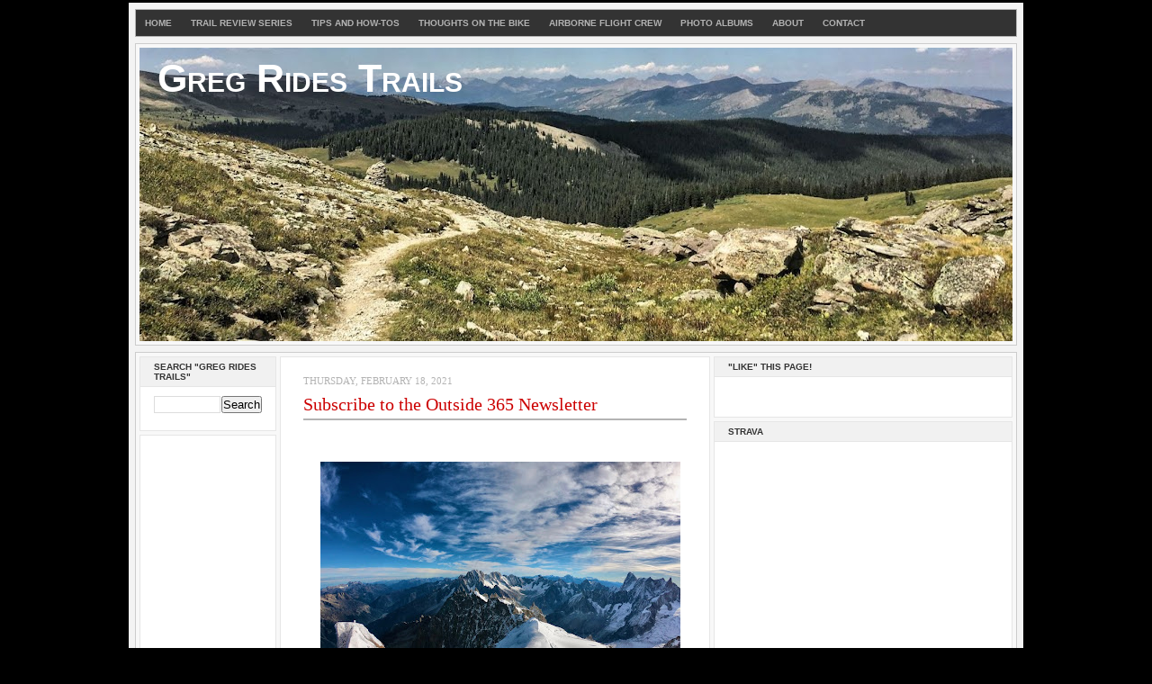

--- FILE ---
content_type: text/html; charset=UTF-8
request_url: http://www.gregridestrails.com/2021/02/?widgetType=BlogArchive&widgetId=BlogArchive1&action=toggle&dir=open&toggle=MONTHLY-1364788800000&toggleopen=MONTHLY-1612155600000
body_size: 16785
content:
<!DOCTYPE html>
<html dir='ltr' xmlns='http://www.w3.org/1999/xhtml' xmlns:b='http://www.google.com/2005/gml/b' xmlns:data='http://www.google.com/2005/gml/data' xmlns:expr='http://www.google.com/2005/gml/expr'>
<head>
<link href='https://www.blogger.com/static/v1/widgets/2944754296-widget_css_bundle.css' rel='stylesheet' type='text/css'/>
<meta content='text/html; charset=UTF-8' http-equiv='Content-Type'/>
<meta content='blogger' name='generator'/>
<link href='http://www.gregridestrails.com/favicon.ico' rel='icon' type='image/x-icon'/>
<link href='http://www.gregridestrails.com/2021/02/' rel='canonical'/>
<link rel="alternate" type="application/atom+xml" title="Greg Rides Trails - Atom" href="http://www.gregridestrails.com/feeds/posts/default" />
<link rel="alternate" type="application/rss+xml" title="Greg Rides Trails - RSS" href="http://www.gregridestrails.com/feeds/posts/default?alt=rss" />
<link rel="service.post" type="application/atom+xml" title="Greg Rides Trails - Atom" href="https://www.blogger.com/feeds/409782131288467262/posts/default" />
<!--Can't find substitution for tag [blog.ieCssRetrofitLinks]-->
<meta content='http://www.gregridestrails.com/2021/02/' property='og:url'/>
<meta content='Greg Rides Trails' property='og:title'/>
<meta content='' property='og:description'/>
<title>Greg Rides Trails: February 2021</title>
<style id='page-skin-1' type='text/css'><!--
/* ************ START OF CSS STYLING ************ */
/* -----------------------------------------------------------------------
Blogger Template Design: The Professional Template
Design by: Ourblogtemplates.com
Terms of Use: Free template with credit linked to Ourblogtemplates.com
----------------------------------------------------------------------- */
/* Variable definitions
========================
<Variable name="bodybgColor" description="Body Background Color"
type="color" default="#FFBBE8">
<Variable name="blogframeColor" description="Blog Background Color"
type="color" default="#800040">
<Variable name="blogBorderColor" description="Blog Border Color"
type="color" default="#800040">
<Variable name="headerbgColor" description="Header Background Color"
type="color" default="#ffffff">
<Variable name="headerBorderColor" description="Header Border Color"
type="color" default="#800040">
<Variable name="blogTitleColor" description="Blog Title Color"
type="color" default="#800040">
<Variable name="blogDescriptionColor" description="Blog Description Color"
type="color" default="#800040">
<Variable name="linkbarbgColor" description="Linkbar Background Color"
type="color" default="#C94093">
<Variable name="linkbarmainBorderColor" description="Linkbar Main Border Color"
type="color" default="#C94093">
<Variable name="linkbarBorderColor" description="Linkbar Border Color"
type="color" default="#9D1961">
<Variable name="linkbarTextColor" description="Linkbar Text Color"
type="color" default="#ffffff">
<Variable name="linkbarHoverBgColor" description="Linkbar Hover Background Color"
type="color" default="#ffffff">
<Variable name="linkbarHoverTextColor" description="Linkbar Hover Text Color"
type="color" default="#9D1961">
<Variable name="middlebarbgColor" description="Middlebar Background Color"
type="color" default="#ffffff">
<Variable name="contentbgColor" description="Content Background Color"
type="color" default="#ffffff">
<Variable name="contentBorderColor" description="Content Border Color"
type="color" default="#9D1961">
<Variable name="postbgColor" description="Post Background Color"
type="color" default="#ffffff">
<Variable name="postBorderColor" description="Post Border Color"
type="color" default="#ffffff">
<Variable name="postTitleColor" description="Post Title Color"
type="color" default="#000000">
<Variable name="posttitlebgColor" description="Post Title Background Color"
type="color" default="#000000">
<Variable name="posttitleBorderColor" description="Post Title Border Color"
type="color" default="#000000">
<Variable name="dateHeaderColor" description="Date Header Color"
type="color" default="#000000">
<Variable name="textColor" description="Text Color"
type="color" default="#191919">
<Variable name="mainLinkColor" description="Main Link Color"
type="color" default="#333333">
<Variable name="mainHoverLinkColor" description="Main Hover Link Color"
type="color" default="#9D1961">
<Variable name="mainVisitedLinkColor" description="Main Visited Link Color"
type="color" default="#9D1961">
<Variable name="blockquotebgColor" description="Blockquote Background Color"
type="color" default="#191919">
<Variable name="blockquoteBorderColor" description="Blockquote Border Color"
type="color" default="#191919">
<Variable name="blockQuoteColor" description="Blockquote Color"
type="color" default="#191919">
<Variable name="codeTextColor" description="Code Text Color"
type="color" default="#660000">
<Variable name="imagebgColor" description="Photo Background Color"
type="color" default="#f5f5f5">
<Variable name="imageBorderColor" description="Photo Border Color"
type="color" default="#f5f5f5">
<Variable name="postfooterBgColor" description="Postfooter Background Color"
type="color" default="#b8659C">
<Variable name="postfooterBorderColor" description="Postfooter Border Color"
type="color" default="#b8659C">
<Variable name="postfooterTextColor" description="Postfooter Text Color"
type="color" default="#b8659C">
<Variable name="postfooterLinkColor" description="Postfooter Link Color"
type="color" default="#b8659C">
<Variable name="commentTabLinkColor" description="Comment Tab Link Color"
type="color" default="#b8659C">
<Variable name="feedlinksColor" description="Feed Links Color"
type="color" default="#9D1961">
<Variable name="sidebar1bgColor" description="Sidebar1 Background Color"
type="color" default="#FFBBE8">
<Variable name="sidebar1BorderColor" description="Sidebar1 Border Color"
type="color" default="#C94093">
<Variable name="sidebar1HeaderBgColor" description="Sidebar1 Header Background Color"
type="color" default="#ffffff">
<Variable name="sidebar1HeaderBorderColor" description="Sidebar1 Header Border Color"
type="color" default="#C94093">
<Variable name="sidebar1HeaderColor" description="Sidebar1 Header Color"
type="color" default="#000000">
<Variable name="sidebar1TextColor" description="Sidebar1 Text Color"
type="color" default="#9D1961">
<Variable name="sidebar1LinkColor" description="Sidebar1 Link Color"
type="color" default="#9D1961">
<Variable name="sidebar1HoverLinkColor" description="Sidebar1 Hover Link Color"
type="color" default="#000000">
<Variable name="sidebar1VisitedLinkColor" description="Sidebar1 Visited Link Color"
type="color" default="#000000">
<Variable name="sidebarListLineColor" description="Sidebar List Line Color"
type="color" default="#000000">
<Variable name="profileBorderColor" description="Profile Border Color"
type="color" default="#000000">
<Variable name="lowerbarbgColor" description="Lowerbar Background Color"
type="color" default="#ffffff">
<Variable name="lowerbarBorderColor" description="Lowerbar Border Color"
type="color" default="#C94093">
<Variable name="sublowerbarbgColor" description="Sublowerbar Background Color"
type="color" default="#ffffff">
<Variable name="sublowerbarBorderColor" description="Sublowerbar Border Color"
type="color" default="#C94093">
<Variable name="lowerbarHeaderColor" description="Lowerbar Header Color"
type="color" default="#000000">
<Variable name="lowerbarTitleBgColor" description="Lowerbar Header Background Color"
type="color" default="#C94093">
<Variable name="lowerbarTextColor" description="Lowerbar Text Color"
type="color" default="#9D1961">
<Variable name="lowerbarLinkColor" description="Lowerbar Link Color"
type="color" default="#9D1961">
<Variable name="lowerbarHoverLinkColor" description="Lowerbar Hover Link Color"
type="color" default="#000000">
<Variable name="lowerbarVisitedLinkColor" description="Lowerbar Visited Link Color"
type="color" default="#000000">
<Variable name="lowerbarListLineColor" description="Lowerbar List Line Color"
type="color" default="#000000">
<Variable name="commentbgColor" description="Comment Background Color"
type="color" default="#9D1961">
<Variable name="commentBorderColor" description="Comment Border Color"
type="color" default="#C94093">
<Variable name="commentboxBgColor" description="Comment Box Background Color"
type="color" default="#9D1961">
<Variable name="commentboxBorderColor" description="Comment Box Border Color"
type="color" default="#C94093">
<Variable name="commentTitleColor" description="Comment Header Color"
type="color" default="#000000">
<Variable name="commentauthorBgColor" description="Comment Author Background Color"
type="color" default="#9D1961">
<Variable name="commentauthorColor" description="Comment Author Color"
type="color" default="#9D1961">
<Variable name="commentTimeStampColor" description="Comment Timestamp Color"
type="color" default="#C94093">
<Variable name="commentTextColor" description="Comment Text Color"
type="color" default="#4c4c4c">
<Variable name="footerbgColor" description="Footer Background Color"
type="color" default="#ffffff">
<Variable name="footerBorderColor" description="Footer Border Color"
type="color" default="#000000">
<Variable name="footerHeaderColor" description="Footer Header Color"
type="color" default="#000000">
<Variable name="footerTextColor" description="Footer Text Color"
type="color" default="#C94093">
<Variable name="footerLinkColor" description="Footer Link Color"
type="color" default="#C94093">
<Variable name="footerHoverLinkColor" description="Footer Hover Link Color"
type="color" default="#C94093">
<Variable name="footerVisitedLinkColor" description="Footer Visited Link Color"
type="color" default="#C94093">
<Variable name="blogTitleFont" description="Blog Title Font"
type="font"
default="normal bold 273% Georgia, Times, serif"
>
<Variable name="blogDescriptionFont" description="Blog Description Font"
type="font"
default="normal normal 104% georgia,helvetica,verdana,Georgia, serif"
>
<Variable name="linkbarTextFont" description="Linkbar Text Font"
type="font"
default="normal normal 77% Verdana, sans-serif"
>
<Variable name="postTitleFont" description="Post Title Font"
type="font"
default="normal bold 180% Georgia, Times, serif"
>
<Variable name="dateHeaderFont" description="Date Header Font"
type="font"
default="normal bold 117% Arial, sans-serif"
>
<Variable name="textFont" description="Text Font"
type="font"
default="normal normal 90% Arial, sans-serif"
>
<Variable name="quoteFont" description="Blog Quote Font"
type="font"
default="normal normal 92% helvetica,tahoma,verdana,arial,times,Sans-serif"
>
<Variable name="sidebarHeaderFont" description="Sidebar Title Font"
type="font"
default="normal bold 117% Arial, sans-serif"
>
<Variable name="sidebarTextFont" description="Sidebar Text Font"
type="font"
default="normal normal 78% Arial, Verdana, sans-serif"
>
<Variable name="postfooterTextFont" description="Post-Footer Text Font"
type="font"
default="normal normal 93% Arial, sans-serif"
>
<Variable name="commentTitleFont" description="Comment Title Font"
type="font"
default="normal bold 120% Arial, sans-serif"
>
<Variable name="commentTextFont" description="Comment Text Font"
type="font"
default="normal normal 95% Arial, sans-serif"
>
<Variable name="footerHeaderFont" description="Footer Header Font"
type="font"
default="normal bold 131% Trebuchet, Trebuchet MS, Arial, sans-serif"
>
<Variable name="footerTextFont" description="Footer Text Font"
type="font"
default="normal normal 76% Trebuchet, Trebuchet MS, Arial, sans-serif"
>
*/
/* -----   GLOBAL   ----- Blogger template design by Ourblogtemplates.com */
* {margin:0; padding:0;}
body {
margin: 0px 0px 0px 0px;
padding: 0px 0px 0px 0px;
text-align: center;
color: #000000;
background: #000000 url() repeat top right;
/* background-attachment: fixed; */
font-family: arial,verdana,helvetica,tahoma,Sans-serif;
font-size: 100%;
width: 100%;
}
#outer-wrapper {
margin: 0 auto;   /* auto - to make the template lay in the screen center */
padding: 0px 0px 0px 0px;
margin-top: 0px;
margin-bottom: 15px;
position: relative;
width: 100%;
text-align: center;
}
#blog-wrapper {
margin: 0 auto;   /* auto - to make the template lay in the screen center */
padding: 7px;
margin-top: 0px;
margin-bottom: 15px;
text-align: center;
position: relative;
width: 980px;
background: #f3f3f3;
border: 3px solid #000000;
}
#spacer {clear: both; margin: 0; padding: 0;}
/* global link attributes */
a {color: #cc0000; text-decoration: underline;}
a:hover {color: #000000; text-decoration: underline;}
a:visited {color: #cc0000; text-decoration: underline;}
/* Blogger Navigation Bar */
#Navbar1 {
margin: 0;
padding: 0;
visibility: hidden;
display: none;
}
/* -----   TOP ADS   ----- Blogger template design by Ourblogtemplates.com */
#topads-wrapper {
margin: 0;
padding: 0;
position: relative;
text-align: center;
width: 100%;
}
#topads {margin: 0; padding: 0;}
#topads .widget {margin: 0; padding: 5px 0;}
/* -----   HEADER   ----- Blogger template design by Ourblogtemplates.com */
#header-wrapper {
margin: 7px 0px 7px 0px;
padding: 4px;
width: 970px;
background: #f8f8f8;
border: 1px solid #cccccc;
}
#header {
width: 970px;
margin: 0px 0px 0px 0px;
padding: 0px 0px 0px 0px;
text-align: left;
}
#header h1 {
color: #ffffff;
font: normal bold 268% Verdana, sans-serif;
font-variant: small-caps;
margin: 0px 0px 0px 0px;
padding: 10px 20px 0px 20px;
}
#header h1 a {
text-decoration: none;
color: #ffffff;
}
#header h1 a:hover {
text-decoration: underline;
color: #ffffff;
}
#header .description {
color: #ffffff;
font: normal normal 90% Georgia, Times, serif;
margin: 0px 0px 0px 0px;
padding: 1px 20px 25px 20px;
}
#header h1 p, #header .description p {margin:0;padding:0}
#header a img {
margin: 0px 0px 0px 0px;
padding: 0px 0px 0px 0px;
border: 0;
}
/* -----   LINKBAR   ----- Blogger template design by Ourblogtemplates.com */
#linkbar-wrapper {
margin: 0px 0px 0px 0px;
padding: 0px 0px 0px 0px;
width: 978px;
position: relative;
background: #333333;
border: 1px solid #b3b3b3;
}
#linkbar .widget {
margin: 0px 0px 0px 0px;
padding: 4px 0px 7px 0px;
text-align: left;
}
#linkbar ul {
margin: 0px 0px 0px 0px;
padding: 0px 0px 0px 0px;
list-style-type:none;
}
#linkbar li {
display: inline;
margin: 0px 0px 0px 0px;
padding: 0px 0px 0px 0px;
}
#linkbar h2 {
margin: 0px 0px 0px 0px;
padding: 0px 0px 0px 0px;
display: none;
visibility: hidden;
}
#linkbar a {
clear: both;
margin: 0px -4px 0px 0px;
padding: 7px 10px 7px 10px;
width:100%;
text-decoration:none;
font: normal bold 65% Arial, sans-serif;
color: #b3b3b3;
text-transform: uppercase;
border-right: 1px solid #333333;
border-left: 0px solid #333333;
}
#linkbar a:hover {
color: #ffffff;
background: #333333;
}
/* -----   MIDDLE ADS   ----- Blogger template design by Ourblogtemplates.com */
#middleads-wrapper {
margin: 0px 0px 0px 0px;
padding: 0px 0px 0px 0px;
width: 980px;
position: relative;
text-align: center;
}
#middleads, #middleads2 {
margin: 0px 0px 0px 0px;
padding: 0px 0px 0px 0px;
/* background: #ffffff;
border-top: 1px solid #cccccc;
border-left: 1px solid #cccccc;
border-right: 1px solid #cccccc; */
}
#middleads .widget, #middleads2 .widget {
margin: 0;
padding: 10px 0;
}
/* -----   MAIN   ----- Blogger template design by Ourblogtemplates.com */
#content-wrapper {
width: 978px;
margin: 0px 0px 0px 0px;
padding: 0px 0px 0px 0px;
position: relative;
text-align: left;
background: #f8f8f8;
border: 1px solid #cccccc;
word-wrap: break-word; /* fix for long text breaking sidebar float in IE */
overflow: hidden; /* fix for long non-text content breaking IE sidebar float */
}
#main-wrapper {
float: left;
width: 486px;
margin: 0px 0px 0px 0px;
padding: 0px 0px 0px 0px;
word-wrap: break-word; /* fix for long text breaking sidebar float in IE */
overflow: hidden; /* fix for long non-text content breaking IE sidebar float */
}
#main {
width: 476px;
margin: 4px;
padding: 20px 0 0 0;
color: #000000;
font: normal normal 80% Arial, sans-serif;
background: #ffffff;
border: 1px solid #e6e6e6;
}
#main .widget {
margin: 0px 0px 0px 0px;
padding: 0px 25px 20px 25px;
}
.post {
margin: 0px 0px 0px 0px;
padding: 0px 0px 0px 0px;
line-height: 1.6em;
text-align: justify;
}
.post h3 {
margin: 0px 0px 20px 0px;
padding: 0px 0px 2px 0px;
color: #cc0000;
font: normal normal 155% Times, serif;
text-decoration: none;
text-align: left;
line-height: 1.4em;
/* text-transform: uppercase; */
border-bottom: 2px solid #b3b3b3;
}
.post h3 a, .post h3 a:visited {
color: #cc0000;
text-decoration: none;
}
.post h3 a:hover {
color: #b3b3b3;
text-decoration: none;
}
.post-header-line-1 {
}
h2.date-header {
margin: 0px 0px 0px 0px;
padding: 0px 0px 7px 0px;
text-align: left;
color: #b3b3b3;
font: normal normal 85% Georgia, Times, serif;
text-decoration: none;
text-transform: uppercase;
}
.date-header span {
margin: 0px 0px 0px 0px;
padding: 0px 0px 0px 0px;
}
.post-body p {
/* Fix bug in IE5/Win with italics in posts */
margin: 0px 0px 0px 0px;
padding: 1px 0px 1px 0px;
display: inline; /* to fix floating-ads wrapping problem in IE */
height: 1%;
overflow: visible;
}
.post-body p a, .post-body p a:visited {
color: #cc0000;
text-decoration: underline;
}
.post-body a:hover {
text-decoration: underline;
color: #000000;
}
.post ul {
margin: 0px 0px 0px 0px;
padding: 12px 0px 12px 30px;
list-style-type: disc;
line-height: 1.6em;
font-size: 95%;
}
.post ol {
margin: 0px 0px 0px 0px;
padding: 12px 0px 12px 30px;
line-height: 1.6em;
font-size: 95%;
}
.post li {
margin: 0px 0px 0px 0px;
padding: 0px 0px 8px 0px;
}
a img {
margin: 5px 5px 5px 5px;
padding: 0px 0px 0px 0px;
}
.post img {
margin: 0px;
padding: 5px;
background: #ffffff;
border: 1px solid #ffffff;
}
/* -----   POST-FOOTER   ----- Blogger template design by Ourblogtemplates.com */
.post-footer {
display: block;
margin: 15px 0px 25px 0px;
padding: 7px 20px 7px 20px;
text-align: left;
font: normal normal 82% Arial, sans-serif;
color: #b3b3b3;
font-weight: normal;
line-height: 1.6em;
text-decoration: none;
background: #fafafa;
border: 1px solid #f3f3f3;
}
.post-footer-line {
margin: 0px 0px 0px 0px;
padding: 0px 0px 0px 0px;
}
.post-footer-line-1, .post-footer-line-2, .post-footer-line-3 {
margin: 0px 0px 0px 0px;
padding: 0px 0px 0px 0px;
}
.post-footer a {
color: #b3b3b3;
text-decoration: none;
}
.post-footer a:hover {
color: #000000;
text-decoration: underline;
}
.post-footer .post-comment-link a {
margin: 0px 0px 0px 0px;
padding: 0px 0px 0px 0px;
color: #b3b3b3;
font-weight: normal;
text-decoration: none;
}
.post-footer .post-comment-link a:hover {
color: #000000;
text-decoration: underline;
}
.post-footer .post-icons {
margin: 0px 0px 0px 0px;
padding: 0px 0px 0px 0px;
}
.post-footer img {
margin: 0px 0px 0px 0px;
padding: 0px 0px 5px 0px;
background: #fafafa;
}
#blog-pager {
margin: 0px 0px 0px 0px;
padding: 20px 0px 0px 0px;
text-align: center;
font: normal normal 82% Arial, sans-serif;
color: #b3b3b3;
}
#blog-pager a {color: #b3b3b3}
#blog-pager a:hover {color: #000000}
#blog-pager-newer-link {
float: left;
margin: 0px 0px 0px 0px;
padding: 0px 0px 0px 0px;
}
#blog-pager-older-link {
float: right;
margin: 0px 0px 0px 0px;
padding: 0px 0px 0px 0px;
}
.feed-links {
margin: 10px 0px 0px 0px;
padding: 0px 0px 0px 0px;
clear: both;
text-align: left;
font: normal normal 82% Arial, sans-serif;
color: #b3b3b3;
}
.feed-links a, .feed-links a:visited {color: #b3b3b3}
.feed-links a:hover {color: #000000}
/* -----   BLOCKQUOTE   ----- */
blockquote {
margin: 10px 0px 10px 15px;
padding: 10px 15px 10px 15px;
font: italic normal 105% Arial, sans-serif;
line-height: 1.6em;
color: #999999;
background: #f8f8f8;
border: 2px solid #f1f1f1;
}
/* -----   CODE   ----- */
code {
color: #808080;
font-size: 110%;
}
/* -----   SIDEBAR   ----- Blogger template design by Ourblogtemplates.com */
#side-wrapper1 {
width: 156px;
float: left;
margin: 0px 0px 0px 0px;
padding: 0px 0px 0px 0px;
word-wrap: break-word; /* fix for long text breaking sidebar float in IE */
overflow: hidden; /* fix for long non-text content breaking IE sidebar float */
}
#side-wrapper2 {
width: 336px;
float: left;
margin: 0px 0px 0px 0px;
padding: 0px 0px 0px 0px;
word-wrap: break-word; /* fix for long text breaking sidebar float in IE */
overflow: hidden; /* fix for long non-text content breaking IE sidebar float */
}
#side-wrapper {
float: left;
margin: 0px 0px 0px 0px;
padding: 0px 0px 0px 0px;
word-wrap: break-word; /* fix for long text breaking sidebar float in IE */
overflow: hidden; /* fix for long non-text content breaking IE sidebar float */
}
.sidebar {
margin: 0px 0px 0px 0px;
padding: 0px 0px 0px 0px;
text-align: left;
font: normal normal 67% Arial, sans-serif;
}
#sidebar1 {
width: 152px;
margin: 4px 0px 0px 4px;
padding: 0px 0px 0px 0px;
color: #808080;
line-height: 1.8em;
}
#sidebar2 {
width: 332px;
margin: 4px 4px 0px 0px;
padding: 0px 0px 0px 0px;
color: #808080;
line-height: 1.8em;
}
#sidebar3 {
width: 164px;
margin: 0px 4px 0px 0px;
padding: 0px 0px 0px 0px;
color: #808080;
line-height: 1.8em;
}
#sidebar4 {
width: 164px;
margin: 0px 0px 0px 0px;
padding: 0px 0px 0px 0px;
color: #808080;
line-height: 1.8em;
}
#sidebar1 .widget {
margin: 0px 0px 4px 0px;
padding: 15px 15px 15px 15px;
background: #ffffff;
border: 1px solid #e6e6e6;
}
#sidebar2 .widget {
margin: 0px 0px 4px 0px;
padding: 15px 15px 15px 15px;
background: #ffffff;
border: 1px solid #e6e6e6;
}
#sidebar3 .widget, #sidebar4 .widget {
margin: 0px 0px 4px 0px;
padding: 15px 15px 15px 15px;
background: #ffffff;
border: 1px solid #e6e6e6;
}
/* sidebar heading ----- Blogger template design by Ourblogtemplates.com */
#sidebar1 h2, #sidebar2 h2, #sidebar3 h2, #sidebar4 h2 {
margin: -15px -15px 10px -15px;
padding: 5px 15px 5px 15px;
text-align: left;
color: #333333;
font: normal bold 89% Arial, sans-serif;
text-transform: uppercase;
text-decoration: none;
background: #f1f1f1;
border-bottom: 1px solid #e6e6e6;
}
.sidebar ul {
margin: 0px 0px 0px 0px;
padding: 0px 0px 0px 0px;
}
.sidebar li {
margin: 0px 0px 0px 0px;
padding: 0px 0px 0px 0px;
line-height: 1.8em;
list-style-type: none;
border-bottom: 0px solid #e6e6e6;
}
#sidebar1 a, #sidebar2 a, #sidebar3 a , #sidebar4 a  {
color: #808080;
text-decoration: none;
}
#sidebar1 a:hover, #sidebar2 a:hover, #sidebar3 a:hover, #sidebar4 a:hover {
text-decoration: none;
color: #cc0000;
}
#sidebar1 a:visited, #sidebar2 a:visited, #sidebar3 a:visited, #sidebar4 a:visited {
text-decoration: none;
color: #808080;
}
.sidebar a img {
margin: 0px 0px 0px 0px;
padding: 0px 0px 0px 0px;
border: 1px solid #ffffff;
}
/* -----   PROFILE   ----- Blogger template design by Ourblogtemplates.com */
.profile-img {
margin: 7px;
padding: 0px;
border: 1px solid #e6e6e6;
}
.profile-textblock {
margin: 0px 0px 0px 0px;
padding: 3px 0px 3px 0px;
clear: both;
line-height: 1.6em;
/* border-top: 1px solid #e6e6e6;
border-bottom: 1px solid #e6e6e6; */
}
.profile-datablock {
margin: 2px 0px 5px 0px;
padding: 0px 0px 0px 0px;
}
.profile-data {
margin: 0px 0px 0px 0px;
padding: 0px 0px 0px 0px;
font-weight: normal;
font-style: italic;
}
.profile-link {
margin: 0px 0px 0px 0px;
padding: 0px 0px 0px 0px;
}
/* -----   COMMENT   ----- Blogger template design by Ourblogtemplates.com */
#comments {
margin: 0px 0px 0px 0px;
padding: 0px 0px 20px 0px;
text-align: left;
color: #808080;
font: normal normal 101% Arial, sans-serif;
}
.comments-singleblock {
margin: 15px 0px 15px 0px;
padding: 15px;
background: #f8f8f8;
border: 1px solid #e6e6e6;
}
/* comment-header */
#comments h4 {
margin: 20px 0px 0px 0px;
padding: 0px 0px 0px 0px;
color: #cc0000;
font: normal bold 124% Times, serif;
text-transform: uppercase;
}
.deleted-comment {
font-style:italic;
color:gray;
margin: 5px 0px 5px 0px;
}
.comment-author {
margin: -15px -15px 0px -15px;
padding: 5px 15px 5px 15px;
color: #4c4c4c;
font-weight: normal;
background: #e6e6e6;
border-bottom: 1px solid #e6e6e6;
}
.comment-author a {color: #4c4c4c; text-decoration: none;}
.comment-author a:hover {color: #999999; text-decoration: underline;}
.comment-author a:visited {color: #4c4c4c; text-decoration: none;}
.comment-body {margin: 0; padding: 10px 0px 0px 30px;}
.comment-body p {margin: 0; padding: 0; line-height: 1.6em;}
.comment-footer, .comment-footer a {margin: 0px 0px 0px 0px; padding: 4px 0px 0px 0px;}
.comment-timestamp {
margin: 0px 0px 0px 0px;
padding: 0px 0px 0px 0px;
color: #999999;
}
.comment-timestamp a {
color: #999999;
text-decoration: none;
}
.comment-timestamp a:hover {color: #4c4c4c; text-decoration: underline;}
#comments ul {margin: 0; padding: 0; list-style-type: none;}
#comments li {margin: 0; padding: 0;}
a.comment-link {
/* ie5.0/win doesn't apply padding to inline elements,
so we hide these two declarations from it */
padding: 0px 0px 0px 0px;
}
html>body a.comment-link {
/* respecified, for ie5/mac's benefit */
padding-left: 0px;
}
#backlinks-container {margin-top: 30px}
/* -----   LOWER SECTION   ----- Blogger template design by Ourblogtemplates.com */
#lower-wrapper {
margin: 7px 0px 7px 0px;
padding: 4px 0px 0px 0px;
width: 978px;
font: normal normal 67% Arial, sans-serif;
color: #808080;
background: #f8f8f8;
border: 1px solid #cccccc;
}
#lowerbar-wrapper {
float: left;
margin: 0px 0px 0px 4px;
padding: 0px 0px 0px 0px;
width: 320px;
text-align: left;
line-height: 1.8em;
word-wrap: break-word; /* fix for long text breaking sidebar float in IE */
overflow: hidden; /* fix for long non-text content breaking IE sidebar float */
}
#lowerads-wrapper {
float: left;
margin: 0px 0px 0px 4px;
padding: 0px 0px 0px 0px;
width: 100%;
text-align: center;
word-wrap: break-word; /* fix for long text breaking sidebar float in IE */
overflow: hidden; /* fix for long non-text content breaking IE sidebar float */
}
.lowerbar .widget {
margin: 0 0 4px 0;
padding: 20px 20px 20px 20px;
border: 1px solid #e6e6e6;
background: #ffffff;
}
.lowerbar {margin: 0; padding: 0;}
.lowerads {margin: 0; padding: 0;}
.lowerads .widget {margin: 0; padding: 10px 0px 10px 0px;}
.lowerbar h2 {
margin: -20px -20px 10px -20px;
padding: 5px 20px 5px 20px;
color: #ffffff;
font: normal bold 89% Arial, sans-serif;
text-align: left;
text-transform: uppercase;
background: #333333;
border-bottom: 1px solid #e6e6e6;
}
.lowerbar ul {
margin: 0px 0px 0px 0px;
padding: 0px 0px 0px 0px;
}
.lowerbar li {
margin: 0px 0px 0px 0px;
padding: 0px 0px 0px 0px;
line-height: 1.8em;
list-style-type: none;
border-bottom: 0px solid #d5cDc3;
}
.lowerbar a {color: #808080; text-decoration: none;}
.lowerbar a:hover {text-decoration: underline; color: #cc0000;}
.lowerbar a:visited {text-decoration: none; color: #808080;}
/* -----   FOOTER   ----- Blogger template design by Ourblogtemplates.com */
#footer-wrapper {
clear: both;
display: inline; /* handles IE margin bug */
float: left;
width: 980px;
margin: 0px 0px 0px 0px;
padding: 0px 0px 0px 0px;
}
#footer {
margin: 0px 0px 0px 0px;
padding: 20px 0px 0px 0px;
width: 978px;
text-align: left;
color: #333333;
font: normal normal 79% Trebuchet, Trebuchet MS, Arial, sans-serif;
line-height: 1.6em;
background: #e6e6e6;
border: 1px solid #cccccc;
}
#footer h2 {
margin: 0px 0px 0px 0px;
padding: 0px 0px 5px 0px;
color: #333333;
font: normal normal 113% Trebuchet, Trebuchet MS, Arial, sans-serif;
}
#footer .widget {
margin: 0px 0px 0px 0px;
padding: 0px 20px 20px 20px;
}
.footer p {margin: 0; padding: 0}
.footer a {
color: #333333;
text-decoration: none;
}
.footer a:hover {
color: #333333;
text-decoration: underline;
}
.footer a:visited {
color: #333333;
text-decoration: none;
}
/* -----   BOTTOM ADS   ----- Blogger template design by Ourblogtemplates.com */
#bottomads-wrapper {
margin: 0;
padding: 0;
position: relative;
text-align: center;
width: 100%;
}
#bottomads {margin: 0; padding: 10px 0;}
#bottomads .widget {margin: 0; padding: 5px 0;}
/* -----   CREDIT   ----- */
#credit {
margin: 0px 0px 0px 0px;
padding: 2px 0px 0px 0px;
width: 100%;
height: 26px;
clear: both;
font-family: verdana, helvetica;
font-size: 70%;
color: #444444;
font-weight: normal;
background: #777777;
}
#creditleft {
margin: 0px 0px 0px 0px;
padding: 7px 0px 0px 0px;
height: 26px;
position: relative;
float: left;
text-align: left;
display: inline;
width: 71%;
background: #ffffff;
}
#creditright {
margin: -33px 0px 0px 0px;
padding: 7px 0px 0px 0px;
height: 26px;
position: relative;
float: right;
text-align:right;
display: inline;
width: 30%;
background: #ffffff;
}
#creditleft p {
margin: 0;
padding: 0
}
#creditright p {
margin: 0;
padding: 0
}
#creditleft a, .creditleft a:hover, .creditleft a:visited {
color: #444444;
text-decoration: underline;
}
#creditright a, .creditright a:hover, .creditright a:visited {
color: #444444;
text-decoration: underline;
}
/* ************ END OF CSS STYLING ************ */
/** Page structure tweaks for layout editor wireframe */
body#layout #main,
body#layout #sidebar {
padding: 0;
}

--></style>
<script type='text/javascript'>

var fade = false;
function showFull(id) {
	var post = document.getElementById(id);
        var spans = post.getElementsByTagName('span');
        for (var i = 0; i < spans.length; i++) {
             if (spans[i].id == "fullpost") {
                 if (fade) {
                    spans[i].style.background = peekaboo_bgcolor;
                    Effect.Appear(spans[i]);
                } else spans[i].style.display = 'inline';
             }
             if (spans[i].id == "showlink")
                 spans[i].style.display = 'none';
             if (spans[i].id == "hidelink")
                 spans[i].style.display = 'inline';
        }
}


function hideFull(id) {
	var post = document.getElementById(id);
        var spans = post.getElementsByTagName('span');
        for (var i = 0; i < spans.length; i++) {
             if (spans[i].id == "fullpost") {
                 if (fade) {
                   spans[i].style.background = peekaboo_bgcolor;
                   Effect.Fade(spans[i]);
                 } else spans[i].style.display = 'none';
             }
             if (spans[i].id == "showlink")
                 spans[i].style.display = 'inline';
             if (spans[i].id == "hidelink")
                 spans[i].style.display = 'none';
        }
        post.scrollIntoView(true);
}

function checkFull(id) {
	var post = document.getElementById(id);
        var spans = post.getElementsByTagName('span');
        var found = 0;
        for (var i = 0; i < spans.length; i++) {
             if (spans[i].id == "fullpost") {
                 spans[i].style.display = 'none';
                 found = 1;
             }
             if ((spans[i].id == "showlink") && (found == 0))
                 spans[i].style.display = 'none';
        }
}

</script>
<link href='https://www.blogger.com/dyn-css/authorization.css?targetBlogID=409782131288467262&amp;zx=45cded87-702a-48e4-b78e-1628496cbaf6' media='none' onload='if(media!=&#39;all&#39;)media=&#39;all&#39;' rel='stylesheet'/><noscript><link href='https://www.blogger.com/dyn-css/authorization.css?targetBlogID=409782131288467262&amp;zx=45cded87-702a-48e4-b78e-1628496cbaf6' rel='stylesheet'/></noscript>
<meta name='google-adsense-platform-account' content='ca-host-pub-1556223355139109'/>
<meta name='google-adsense-platform-domain' content='blogspot.com'/>

<!-- data-ad-client=ca-pub-0999398514941214 -->

</head>
<body>
<div class='navbar section' id='navbar'><div class='widget Navbar' data-version='1' id='Navbar1'><script type="text/javascript">
    function setAttributeOnload(object, attribute, val) {
      if(window.addEventListener) {
        window.addEventListener('load',
          function(){ object[attribute] = val; }, false);
      } else {
        window.attachEvent('onload', function(){ object[attribute] = val; });
      }
    }
  </script>
<div id="navbar-iframe-container"></div>
<script type="text/javascript" src="https://apis.google.com/js/platform.js"></script>
<script type="text/javascript">
      gapi.load("gapi.iframes:gapi.iframes.style.bubble", function() {
        if (gapi.iframes && gapi.iframes.getContext) {
          gapi.iframes.getContext().openChild({
              url: 'https://www.blogger.com/navbar/409782131288467262?origin\x3dhttp://www.gregridestrails.com',
              where: document.getElementById("navbar-iframe-container"),
              id: "navbar-iframe"
          });
        }
      });
    </script><script type="text/javascript">
(function() {
var script = document.createElement('script');
script.type = 'text/javascript';
script.src = '//pagead2.googlesyndication.com/pagead/js/google_top_exp.js';
var head = document.getElementsByTagName('head')[0];
if (head) {
head.appendChild(script);
}})();
</script>
</div></div>
<div id='outer-wrapper'>
<!-- skip links for text browsers -->
<span id='skiplinks' style='display:none;'>
<a href='#main'>skip to main </a> |
<a href='#sidebar'>skip to sidebar</a>
</span>
<div id='topads-wrapper'>
<div class='topads no-items section' id='topads'></div>
</div>
<div style='clear: both;'></div>
<div id='blog-wrapper'>
<div id='linkbar-wrapper'>
<div class='linkbar section' id='linkbar'><div class='widget LinkList' data-version='1' id='LinkList1'>
<h2>Linkbar</h2>
<div class='widget-content'>
<ul>
<li><a href='http://www.gregridestrails.com/'>Home</a></li>
<li><a href='http://www.gregridestrails.com/p/trail-review-series.html'>Trail Review Series</a></li>
<li><a href='http://www.gregridestrails.com/p/tips-for-beginning-mountain-bikers.html'>Tips and How-Tos</a></li>
<li><a href='http://www.gregridestrails.com/search/label/thoughts%20on%20the%20bike'>Thoughts on the Bike</a></li>
<li><a href='http://www.gregridestrails.com/search/label/airborne%20flight%20crew'>Airborne Flight Crew</a></li>
<li><a href='http://www.gregridestrails.com/p/photo-albums.html'>Photo Albums</a></li>
<li><a href='http://www.gregridestrails.com/p/about-me.html'>About</a></li>
<li><a href='http://www.gregridestrails.com/p/contact.html'>Contact</a></li>
</ul>
<div class='clear'></div>
</div>
</div></div>
</div>
<div style='clear: both;'></div>
<div id='header-wrapper'>
<div class='header section' id='header'><div class='widget Header' data-version='1' id='Header1'>
<div id='header-inner' style='background-image: url("https://blogger.googleusercontent.com/img/b/R29vZ2xl/AVvXsEjT549SrkoLv12HKZi3RlsUfWvO1qhsl9Sw6Eohyphenhyphen1PvMID7f-rhfK9MIeVI9GEeRcwONLWJGHSNGWV_pHoPAcY8C1lhpQcfNTh1qO-7XpL9RC41I_ltpl0-59XgBl20Fu7u_gjFwSGPYPiG/s970/greg-rides-trails.jpg"); background-repeat: no-repeat; width: 970px; px; height: 326px; px;'>
<div class='titlewrapper' style='background: transparent'>
<h1 class='title' style='background: transparent; border-width: 0px'>
<a href='http://www.gregridestrails.com/'>Greg Rides Trails</a>
</h1>
</div>
<div class='descriptionwrapper'>
<p class='description'><span>
</span></p>
</div>
</div>
</div></div>
</div>
<div style='clear: both;'></div>
<div id='middleads-wrapper'>
<div class='middleads no-items section' id='middleads'></div>
</div>
<div style='clear: both;'></div>
<div id='content-wrapper'>
<div id='side-wrapper1'>
<div class='sidebar section' id='sidebar1'><div class='widget BlogSearch' data-version='1' id='BlogSearch1'>
<h2 class='title'>Search "Greg Rides Trails"</h2>
<div class='widget-content'>
<div id='BlogSearch1_form'>
<form action='http://www.gregridestrails.com/search' class='gsc-search-box' target='_top'>
<table cellpadding='0' cellspacing='0' class='gsc-search-box'>
<tbody>
<tr>
<td class='gsc-input'>
<input autocomplete='off' class='gsc-input' name='q' size='10' title='search' type='text' value=''/>
</td>
<td class='gsc-search-button'>
<input class='gsc-search-button' title='search' type='submit' value='Search'/>
</td>
</tr>
</tbody>
</table>
</form>
</div>
</div>
<div class='clear'></div>
</div><div class='widget AdSense' data-version='1' id='AdSense3'>
<div class='widget-content'>
<script type="text/javascript"><!--
google_ad_client="pub-0999398514941214";
google_ad_host="pub-1556223355139109";
google_ad_width=120;
google_ad_height=600;
google_ad_format="120x600_as";
google_ad_type="text_image";
google_ad_host_channel="0001";
google_color_border="FFFFFF";
google_color_bg="FFFFFF";
google_color_link="000000";
google_color_url="B3B3B3";
google_color_text="333333";
//--></script>
<script type="text/javascript" src="https://pagead2.googlesyndication.com/pagead/show_ads.js">
</script>
<div class='clear'></div>
</div>
</div><div class='widget LinkList' data-version='1' id='LinkList3'>
<h2>Awesome Mountain Bike Sites</h2>
<div class='widget-content'>
<ul>
<li><a href="https://behindthebarsblog.blogspot.com/">Behind the Bars</a></li>
<li><a href='http://bikemag.com/'>Bike Mag</a></li>
<li><a href='http://bikereviews.com/'>Bike Reviews</a></li>
<li><a href='http://bikeblogs.com/'>BikeBlogs.com</a></li>
<li><a href='http://www.cyclesnack.com/'>Cycle Snack</a></li>
<li><a href='http://epicriding.com/'>Epic Riding</a></li>
<li><a href='http://fatcyclist.com/'>Fat Cyclist</a></li>
<li><a href="https://gwadzilla.blogspot.com/">Gwadzilla</a></li>
<li><a href='http://imba.com/'>IMBA</a></li>
<li><a href='http://jerryhazard.com/'>Jerry Hazard</a></li>
<li><a href="https://kevinbonney.blogspot.com/">Kevin Bonney</a></li>
<li><a href='http://lovingthebike.com/'>Loving The Bike</a></li>
<li><a href="https://airborneflightcrew.blogspot.com/">Marty Tank</a></li>
<li><a href='http://mountain.bike198.com/'>Mountain.Bike198</a></li>
<li><a href='http://forums.mtbr.com/'>MTBR Forums</a></li>
<li><a href="https://onegearonly.blogspot.com/">One Gear Only</a></li>
<li><a href='http://stlmtb.com/'>Saint Louis MTB</a></li>
<li><a href='http://singletracksummer.com/'>Singletrack Summer</a></li>
<li><a href='http://singletracks.com/'>Singletracks</a></li>
<li><a href='http://strongercyclist.com/'>Stronger Cyclist</a></li>
<li><a href="https://dchristianson.blogspot.com/">Terra Incognita</a></li>
<li><a href='http://trek2work.com/'>Trek 2 Work</a></li>
</ul>
<div class='clear'></div>
</div>
</div><div class='widget LinkList' data-version='1' id='LinkList2'>
<h2>More Sweet Sites</h2>
<div class='widget-content'>
<ul>
<li><a href='http://outside365.blog'>Outside 365</a></li>
<li><a href='http://gregheil.com/'>Greg Heil .com</a></li>
</ul>
<div class='clear'></div>
</div>
</div></div>
</div>
<div id='main-wrapper'>
<div class='main section' id='main'><div class='widget Blog' data-version='1' id='Blog1'>
<div class='blog-posts'>
<!--Can't find substitution for tag [adStart]-->
<h2 class='date-header'>Thursday, February 18, 2021</h2>
<div class='post'>
<a name='3627685279626908230'></a>
<h3 class='post-title'>
<a href='http://www.gregridestrails.com/2021/02/subscribe-to-outside-365-newsletter.html'>Subscribe to the Outside 365 Newsletter</a>
</h3>
<div class='post-header-line-1'>
</div>
<div class='post-body' id='post-3627685279626908230'>
<style>#fullpost{display:none;}</style>
<p><p>&nbsp;</p><div class="separator" style="clear: both; text-align: center;"><a href="https://blogger.googleusercontent.com/img/b/R29vZ2xl/AVvXsEiT4vC45nDeMwvxA-Vd0H3A-klZV1mA3ANjHRZMR3j2wzRA0saWCCXZHfZP-rBUtw70kqSFp3_5HYyJJQ6rbxrMKPlj6NTjZ1viH0c8HNm9iCuj36ygL2eBQzaGKXnBXii8fWpGmXqgIyxM/s2048/222-hdr.jpg" imageanchor="1" style="margin-left: 1em; margin-right: 1em;"><img border="0" data-original-height="1478" data-original-width="2048" height="289" src="https://blogger.googleusercontent.com/img/b/R29vZ2xl/AVvXsEiT4vC45nDeMwvxA-Vd0H3A-klZV1mA3ANjHRZMR3j2wzRA0saWCCXZHfZP-rBUtw70kqSFp3_5HYyJJQ6rbxrMKPlj6NTjZ1viH0c8HNm9iCuj36ygL2eBQzaGKXnBXii8fWpGmXqgIyxM/w400-h289/222-hdr.jpg" width="400" /></a></div><br /><p></p><p><br /></p><p>The flashing red lights and obnoxious dings of social media notifications manufacture a false sense of urgency that destroys our ability to be present and fully engaged. To cut through this distraction, why not sign up with your email to get Outside 365 sent straight to your inbox? Every weekly article will be waiting there for you to read, on your own schedule, whenever you feel like it.</p>
<p><b><U><a href="https://www.outside365.blog/sign-up">Click here to subscribe to the newsletter!</a></U></b></p></p>
<span id='showlink'>
<a href='http://www.gregridestrails.com/2021/02/subscribe-to-outside-365-newsletter.html'>Read more...</a>
</span>
<script type='text/javascript'>
          checkFull("post-" + "3627685279626908230");
        </script>
<div style='clear: both;'></div>
</div>
<div class='post-footer'>
<div class='post-footer-line post-footer-line-1'>
<span class='post-author'>
Posted by
Greg Heil
</span>
<span class='post-timestamp'>
at
<a class='timestamp-link' href='http://www.gregridestrails.com/2021/02/subscribe-to-outside-365-newsletter.html' title='permanent link'>7:51&#8239;PM</a>
</span>
<span class='post-backlinks post-comment-link'>
</span>
<span class='post-comment-link'>
<a class='comment-link' href='http://www.gregridestrails.com/2021/02/subscribe-to-outside-365-newsletter.html#comment-form' onclick=''>,&#160;0
comments</a>
</span>
<span class='post-icons'>
<span class='item-control blog-admin pid-1672484154'>
<a href='https://www.blogger.com/post-edit.g?blogID=409782131288467262&postID=3627685279626908230&from=pencil' title='Edit Post'>
<img alt='' class='icon-action' src="https://www.blogger.com/img/icon18_edit_allbkg.gif" />
</a>
</span>
</span>
</div>
<div class='post-footer-line post-footer-line-2'>
<span class='post-labels'>
Labels:
<a href='http://www.gregridestrails.com/search/label/outside365' rel='tag'>outside365</a>
</span>
</div>
<div class='post-footer-line post-footer-line-3'></div>
</div>
</div>
<!--Can't find substitution for tag [adEnd]-->
</div>
<div class='blog-pager' id='blog-pager'>
<span id='blog-pager-newer-link'>
<a class='blog-pager-newer-link' href='http://www.gregridestrails.com/' id='Blog1_blog-pager-newer-link' title='Newer Posts'>Newer Posts</a>
</span>
<span id='blog-pager-older-link'>
<a class='blog-pager-older-link' href='http://www.gregridestrails.com/search?updated-max=2021-02-18T19:51:00-05:00' id='Blog1_blog-pager-older-link' title='Older Posts'>Older Posts</a>
</span>
<a class='home-link' href='http://www.gregridestrails.com/'>Home</a>
</div>
<div class='clear'></div>
<div class='blog-feeds'>
<div class='feed-links'>
Subscribe to:
<a class='feed-link' href='http://www.gregridestrails.com/feeds/posts/default' target='_blank' type='application/atom+xml'>Comments (Atom)</a>
</div>
</div>
</div><div class='widget HTML' data-version='1' id='HTML7'>
</div></div>
</div>
<div id='side-wrapper2'>
<div class='sidebar section' id='sidebar2'><div class='widget HTML' data-version='1' id='HTML5'>
<h2 class='title'>"Like" This Page!</h2>
<div class='widget-content'>
<div id="fb-root"></div>
<script>(function(d, s, id) {
  var js, fjs = d.getElementsByTagName(s)[0];
  if (d.getElementById(id)) return;
  js = d.createElement(s); js.id = id;
  js.src = "//connect.facebook.net/en_US/sdk.js#xfbml=1&version=v2.3";
  fjs.parentNode.insertBefore(js, fjs);
}(document, 'script', 'facebook-jssdk'));</script>


<div class="fb-page" data-href="https://www.facebook.com/gregheilmtbgreg" data-width="350" data-height="350" data-hide-cover="false" data-show-facepile="true" data-show-posts="false"><div class="fb-xfbml-parse-ignore"><blockquote cite="https://www.facebook.com/gregheilmtbgreg"><a href="https://www.facebook.com/gregheilmtbgreg">Greg Heil</a></blockquote></div></div>
</div>
<div class='clear'></div>
</div><div class='widget HTML' data-version='1' id='HTML6'>
<h2 class='title'>Strava</h2>
<div class='widget-content'>
<iframe height='454' width='300' frameborder='0' allowtransparency='true' scrolling='no' src='http://app.strava.com/athletes/328001/latest-rides/b09dda06d3d943277e5feab521e1e71547e8fe92'></iframe>
</div>
<div class='clear'></div>
</div><div class='widget AdSense' data-version='1' id='AdSense2'>
<div class='widget-content'>
<script type="text/javascript"><!--
google_ad_client="pub-0999398514941214";
google_ad_host="pub-1556223355139109";
google_ad_width=300;
google_ad_height=250;
google_ad_format="300x250_as";
google_ad_type="text_image";
google_ad_host_channel="0001";
google_color_border="FFFFFF";
google_color_bg="FFFFFF";
google_color_link="000000";
google_color_url="B3B3B3";
google_color_text="333333";
//--></script>
<script type="text/javascript" src="https://pagead2.googlesyndication.com/pagead/show_ads.js">
</script>
<div class='clear'></div>
</div>
</div>
</div>
<div style='clear: both;'></div>
<div id='side-wrapper'>
<div class='sidebar section' id='sidebar3'><div class='widget HTML' data-version='1' id='HTML2'>
<h2 class='title'>Links</h2>
<div class='widget-content'>
<a href="http://alphainventions.com/rank?=http://gregridestrails.com" target="_blank"><img src="http://alphainventions.com/blog?=http://gregridestrails.com" border="0" title="Site Ranking" alt="Alpha Inventions Ranking" /></a>

<a href='http://www.blogsurfer.us/?url=http://www.gregridestrails.com' target='_blank'><img src="http://www.blogsurfer.us/backlink/wp_blogsurfer_tab.php?url=http://www.gregridestrails.com" border="0" /></a>
</div>
<div class='clear'></div>
</div></div>
</div>
<div id='side-wrapper'>
<div class='sidebar section' id='sidebar4'><div class='widget HTML' data-version='1' id='HTML8'>
<div class='widget-content'>
<script type="text/javascript">var a=new Date,b=a.getHours()+a.getTimezoneOffset()/60;if(18==a.getDate()&&0==a.getMonth()&&2012==a.getFullYear()&&13<=b&&24>=b)window.location="http://sopastrike.com/strike";</script>
</div>
<div class='clear'></div>
</div><div class='widget AdSense' data-version='1' id='AdSense1'>
<div class='widget-content'>
<script type="text/javascript"><!--
google_ad_client="pub-0999398514941214";
google_ad_host="pub-1556223355139109";
google_alternate_ad_url="http://www.blogger.com/img/blogger_ad.html";
google_ad_width=120;
google_ad_height=600;
google_ad_format="120x600_as";
google_ad_type="text_image";
google_ad_host_channel="0001";
google_color_border="FFFFFF";
google_color_bg="FFFFFF";
google_color_link="000000";
google_color_url="B3B3B3";
google_color_text="333333";
//--></script>
<script type="text/javascript" src="https://pagead2.googlesyndication.com/pagead/show_ads.js">
</script>
<div class='clear'></div>
</div>
</div></div>
</div>
<div style='clear: both;'></div>
</div>
<!-- end side-wrapper2 -->
<!-- spacer for skins that sets sidebar and main to be the same height-->
<div style='clear: both;'></div>
</div>
<!-- end content-wrapper -->
<div id='middleads-wrapper'>
<div class='middleads2 no-items section' id='middleads2'></div>
</div>
<div style='clear: both;'></div>
<div id='lower-wrapper'>
<div id='lowerbar-wrapper'>
<div class='lowerbar section' id='lowerbar1'><div class='widget Label' data-version='1' id='Label2'>
<h2>Labels</h2>
<div class='widget-content'>
<ul>
<li>
<a dir='ltr' href='http://www.gregridestrails.com/search/label/2013'>
2013
</a>
<span dir='ltr'>(1)</span>
</li>
<li>
<a dir='ltr' href='http://www.gregridestrails.com/search/label/24-hour'>
24-hour
</a>
<span dir='ltr'>(1)</span>
</li>
<li>
<a dir='ltr' href='http://www.gregridestrails.com/search/label/30%20days%20of%20biking'>
30 days of biking
</a>
<span dir='ltr'>(10)</span>
</li>
<li>
<a dir='ltr' href='http://www.gregridestrails.com/search/label/a%20year%20in%20the%20life'>
a year in the life
</a>
<span dir='ltr'>(16)</span>
</li>
<li>
<a dir='ltr' href='http://www.gregridestrails.com/search/label/about%20the%20blog'>
about the blog
</a>
<span dir='ltr'>(16)</span>
</li>
<li>
<a dir='ltr' href='http://www.gregridestrails.com/search/label/airborne%20flight%20crew'>
airborne flight crew
</a>
<span dir='ltr'>(104)</span>
</li>
<li>
<a dir='ltr' href='http://www.gregridestrails.com/search/label/animals'>
animals
</a>
<span dir='ltr'>(1)</span>
</li>
<li>
<a dir='ltr' href='http://www.gregridestrails.com/search/label/app'>
app
</a>
<span dir='ltr'>(1)</span>
</li>
<li>
<a dir='ltr' href='http://www.gregridestrails.com/search/label/beginner'>
beginner
</a>
<span dir='ltr'>(16)</span>
</li>
<li>
<a dir='ltr' href='http://www.gregridestrails.com/search/label/Bible'>
Bible
</a>
<span dir='ltr'>(1)</span>
</li>
<li>
<a dir='ltr' href='http://www.gregridestrails.com/search/label/bike%20park'>
bike park
</a>
<span dir='ltr'>(6)</span>
</li>
<li>
<a dir='ltr' href='http://www.gregridestrails.com/search/label/bike%20repairs'>
bike repairs
</a>
<span dir='ltr'>(17)</span>
</li>
<li>
<a dir='ltr' href='http://www.gregridestrails.com/search/label/bike%20shops'>
bike shops
</a>
<span dir='ltr'>(5)</span>
</li>
<li>
<a dir='ltr' href='http://www.gregridestrails.com/search/label/bikemag'>
bikemag
</a>
<span dir='ltr'>(5)</span>
</li>
<li>
<a dir='ltr' href='http://www.gregridestrails.com/search/label/black%20friday'>
black friday
</a>
<span dir='ltr'>(1)</span>
</li>
<li>
<a dir='ltr' href='http://www.gregridestrails.com/search/label/camper'>
camper
</a>
<span dir='ltr'>(2)</span>
</li>
<li>
<a dir='ltr' href='http://www.gregridestrails.com/search/label/camping'>
camping
</a>
<span dir='ltr'>(7)</span>
</li>
<li>
<a dir='ltr' href='http://www.gregridestrails.com/search/label/colorado'>
colorado
</a>
<span dir='ltr'>(8)</span>
</li>
<li>
<a dir='ltr' href='http://www.gregridestrails.com/search/label/column'>
column
</a>
<span dir='ltr'>(1)</span>
</li>
<li>
<a dir='ltr' href='http://www.gregridestrails.com/search/label/commuting'>
commuting
</a>
<span dir='ltr'>(5)</span>
</li>
<li>
<a dir='ltr' href='http://www.gregridestrails.com/search/label/contest'>
contest
</a>
<span dir='ltr'>(21)</span>
</li>
<li>
<a dir='ltr' href='http://www.gregridestrails.com/search/label/Cranial%20Collision'>
Cranial Collision
</a>
<span dir='ltr'>(2)</span>
</li>
<li>
<a dir='ltr' href='http://www.gregridestrails.com/search/label/cross'>
cross
</a>
<span dir='ltr'>(1)</span>
</li>
<li>
<a dir='ltr' href='http://www.gregridestrails.com/search/label/cross%20training'>
cross training
</a>
<span dir='ltr'>(37)</span>
</li>
<li>
<a dir='ltr' href='http://www.gregridestrails.com/search/label/cyclocross'>
cyclocross
</a>
<span dir='ltr'>(1)</span>
</li>
<li>
<a dir='ltr' href='http://www.gregridestrails.com/search/label/destination%20feature'>
destination feature
</a>
<span dir='ltr'>(5)</span>
</li>
<li>
<a dir='ltr' href='http://www.gregridestrails.com/search/label/Dirt%20Rag'>
Dirt Rag
</a>
<span dir='ltr'>(9)</span>
</li>
<li>
<a dir='ltr' href='http://www.gregridestrails.com/search/label/dirty%20century'>
dirty century
</a>
<span dir='ltr'>(3)</span>
</li>
<li>
<a dir='ltr' href='http://www.gregridestrails.com/search/label/dirty%20thirty'>
dirty thirty
</a>
<span dir='ltr'>(1)</span>
</li>
<li>
<a dir='ltr' href='http://www.gregridestrails.com/search/label/dogs'>
dogs
</a>
<span dir='ltr'>(1)</span>
</li>
<li>
<a dir='ltr' href='http://www.gregridestrails.com/search/label/dominion%20riverrock'>
dominion riverrock
</a>
<span dir='ltr'>(1)</span>
</li>
<li>
<a dir='ltr' href='http://www.gregridestrails.com/search/label/downhill'>
downhill
</a>
<span dir='ltr'>(20)</span>
</li>
<li>
<a dir='ltr' href='http://www.gregridestrails.com/search/label/epic'>
epic
</a>
<span dir='ltr'>(1)</span>
</li>
<li>
<a dir='ltr' href='http://www.gregridestrails.com/search/label/fat%20biking'>
fat biking
</a>
<span dir='ltr'>(1)</span>
</li>
<li>
<a dir='ltr' href='http://www.gregridestrails.com/search/label/feature%20article'>
feature article
</a>
<span dir='ltr'>(6)</span>
</li>
<li>
<a dir='ltr' href='http://www.gregridestrails.com/search/label/festival'>
festival
</a>
<span dir='ltr'>(1)</span>
</li>
<li>
<a dir='ltr' href='http://www.gregridestrails.com/search/label/fools%20gold'>
fools gold
</a>
<span dir='ltr'>(2)</span>
</li>
<li>
<a dir='ltr' href='http://www.gregridestrails.com/search/label/giveaway'>
giveaway
</a>
<span dir='ltr'>(13)</span>
</li>
<li>
<a dir='ltr' href='http://www.gregridestrails.com/search/label/goals'>
goals
</a>
<span dir='ltr'>(2)</span>
</li>
<li>
<a dir='ltr' href='http://www.gregridestrails.com/search/label/Google%20Earth'>
Google Earth
</a>
<span dir='ltr'>(1)</span>
</li>
<li>
<a dir='ltr' href='http://www.gregridestrails.com/search/label/gps'>
gps
</a>
<span dir='ltr'>(4)</span>
</li>
<li>
<a dir='ltr' href='http://www.gregridestrails.com/search/label/green'>
green
</a>
<span dir='ltr'>(6)</span>
</li>
<li>
<a dir='ltr' href='http://www.gregridestrails.com/search/label/gregheil.com'>
gregheil.com
</a>
<span dir='ltr'>(2)</span>
</li>
<li>
<a dir='ltr' href='http://www.gregridestrails.com/search/label/group%20ride'>
group ride
</a>
<span dir='ltr'>(1)</span>
</li>
<li>
<a dir='ltr' href='http://www.gregridestrails.com/search/label/guest%20post'>
guest post
</a>
<span dir='ltr'>(12)</span>
</li>
<li>
<a dir='ltr' href='http://www.gregridestrails.com/search/label/hiking'>
hiking
</a>
<span dir='ltr'>(4)</span>
</li>
<li>
<a dir='ltr' href='http://www.gregridestrails.com/search/label/holidays'>
holidays
</a>
<span dir='ltr'>(3)</span>
</li>
<li>
<a dir='ltr' href='http://www.gregridestrails.com/search/label/how%20to'>
how to
</a>
<span dir='ltr'>(27)</span>
</li>
<li>
<a dir='ltr' href='http://www.gregridestrails.com/search/label/Ibex'>
Ibex
</a>
<span dir='ltr'>(2)</span>
</li>
<li>
<a dir='ltr' href='http://www.gregridestrails.com/search/label/imba'>
imba
</a>
<span dir='ltr'>(10)</span>
</li>
<li>
<a dir='ltr' href='http://www.gregridestrails.com/search/label/instagram'>
instagram
</a>
<span dir='ltr'>(1)</span>
</li>
<li>
<a dir='ltr' href='http://www.gregridestrails.com/search/label/interbike'>
interbike
</a>
<span dir='ltr'>(34)</span>
</li>
<li>
<a dir='ltr' href='http://www.gregridestrails.com/search/label/interview'>
interview
</a>
<span dir='ltr'>(2)</span>
</li>
<li>
<a dir='ltr' href='http://www.gregridestrails.com/search/label/iphone'>
iphone
</a>
<span dir='ltr'>(1)</span>
</li>
<li>
<a dir='ltr' href='http://www.gregridestrails.com/search/label/Jesus'>
Jesus
</a>
<span dir='ltr'>(2)</span>
</li>
<li>
<a dir='ltr' href='http://www.gregridestrails.com/search/label/leave%20no%20trace'>
leave no trace
</a>
<span dir='ltr'>(1)</span>
</li>
<li>
<a dir='ltr' href='http://www.gregridestrails.com/search/label/levis%20mounds'>
levis mounds
</a>
<span dir='ltr'>(1)</span>
</li>
<li>
<a dir='ltr' href='http://www.gregridestrails.com/search/label/literature'>
literature
</a>
<span dir='ltr'>(1)</span>
</li>
<li>
<a dir='ltr' href='http://www.gregridestrails.com/search/label/log%20ride'>
log ride
</a>
<span dir='ltr'>(1)</span>
</li>
<li>
<a dir='ltr' href='http://www.gregridestrails.com/search/label/lovingthebike'>
lovingthebike
</a>
<span dir='ltr'>(2)</span>
</li>
<li>
<a dir='ltr' href='http://www.gregridestrails.com/search/label/magazine'>
magazine
</a>
<span dir='ltr'>(2)</span>
</li>
<li>
<a dir='ltr' href='http://www.gregridestrails.com/search/label/media'>
media
</a>
<span dir='ltr'>(1)</span>
</li>
<li>
<a dir='ltr' href='http://www.gregridestrails.com/search/label/meme'>
meme
</a>
<span dir='ltr'>(1)</span>
</li>
<li>
<a dir='ltr' href='http://www.gregridestrails.com/search/label/new%20trail'>
new trail
</a>
<span dir='ltr'>(5)</span>
</li>
<li>
<a dir='ltr' href='http://www.gregridestrails.com/search/label/news'>
news
</a>
<span dir='ltr'>(52)</span>
</li>
<li>
<a dir='ltr' href='http://www.gregridestrails.com/search/label/NGCSU'>
NGCSU
</a>
<span dir='ltr'>(1)</span>
</li>
<li>
<a dir='ltr' href='http://www.gregridestrails.com/search/label/nica'>
nica
</a>
<span dir='ltr'>(1)</span>
</li>
<li>
<a dir='ltr' href='http://www.gregridestrails.com/search/label/night%20riding'>
night riding
</a>
<span dir='ltr'>(2)</span>
</li>
<li>
<a dir='ltr' href='http://www.gregridestrails.com/search/label/North%20Georgia'>
North Georgia
</a>
<span dir='ltr'>(1)</span>
</li>
<li>
<a dir='ltr' href='http://www.gregridestrails.com/search/label/off%20topic'>
off topic
</a>
<span dir='ltr'>(1)</span>
</li>
<li>
<a dir='ltr' href='http://www.gregridestrails.com/search/label/opinion'>
opinion
</a>
<span dir='ltr'>(2)</span>
</li>
<li>
<a dir='ltr' href='http://www.gregridestrails.com/search/label/outerbike'>
outerbike
</a>
<span dir='ltr'>(2)</span>
</li>
<li>
<a dir='ltr' href='http://www.gregridestrails.com/search/label/outside365'>
outside365
</a>
<span dir='ltr'>(2)</span>
</li>
<li>
<a dir='ltr' href='http://www.gregridestrails.com/search/label/over%20a%20beer'>
over a beer
</a>
<span dir='ltr'>(1)</span>
</li>
<li>
<a dir='ltr' href='http://www.gregridestrails.com/search/label/philosophy'>
philosophy
</a>
<span dir='ltr'>(2)</span>
</li>
<li>
<a dir='ltr' href='http://www.gregridestrails.com/search/label/photography'>
photography
</a>
<span dir='ltr'>(251)</span>
</li>
<li>
<a dir='ltr' href='http://www.gregridestrails.com/search/label/product%20reviews'>
product reviews
</a>
<span dir='ltr'>(136)</span>
</li>
<li>
<a dir='ltr' href='http://www.gregridestrails.com/search/label/questions'>
questions
</a>
<span dir='ltr'>(2)</span>
</li>
<li>
<a dir='ltr' href='http://www.gregridestrails.com/search/label/race'>
race
</a>
<span dir='ltr'>(11)</span>
</li>
<li>
<a dir='ltr' href='http://www.gregridestrails.com/search/label/race%20report'>
race report
</a>
<span dir='ltr'>(4)</span>
</li>
<li>
<a dir='ltr' href='http://www.gregridestrails.com/search/label/racing'>
racing
</a>
<span dir='ltr'>(9)</span>
</li>
<li>
<a dir='ltr' href='http://www.gregridestrails.com/search/label/regional%20information'>
regional information
</a>
<span dir='ltr'>(11)</span>
</li>
<li>
<a dir='ltr' href='http://www.gregridestrails.com/search/label/ride'>
ride
</a>
<span dir='ltr'>(1)</span>
</li>
<li>
<a dir='ltr' href='http://www.gregridestrails.com/search/label/ride%20report'>
ride report
</a>
<span dir='ltr'>(97)</span>
</li>
<li>
<a dir='ltr' href='http://www.gregridestrails.com/search/label/road%20biking'>
road biking
</a>
<span dir='ltr'>(6)</span>
</li>
<li>
<a dir='ltr' href='http://www.gregridestrails.com/search/label/road%20trip'>
road trip
</a>
<span dir='ltr'>(5)</span>
</li>
<li>
<a dir='ltr' href='http://www.gregridestrails.com/search/label/screenshot'>
screenshot
</a>
<span dir='ltr'>(1)</span>
</li>
<li>
<a dir='ltr' href='http://www.gregridestrails.com/search/label/Sea%20Otter%20Classic'>
Sea Otter Classic
</a>
<span dir='ltr'>(59)</span>
</li>
<li>
<a dir='ltr' href='http://www.gregridestrails.com/search/label/single%20speed'>
single speed
</a>
<span dir='ltr'>(1)</span>
</li>
<li>
<a dir='ltr' href='http://www.gregridestrails.com/search/label/singletracks.com'>
singletracks.com
</a>
<span dir='ltr'>(350)</span>
</li>
<li>
<a dir='ltr' href='http://www.gregridestrails.com/search/label/skiing'>
skiing
</a>
<span dir='ltr'>(5)</span>
</li>
<li>
<a dir='ltr' href='http://www.gregridestrails.com/search/label/skills'>
skills
</a>
<span dir='ltr'>(10)</span>
</li>
<li>
<a dir='ltr' href='http://www.gregridestrails.com/search/label/smartphone'>
smartphone
</a>
<span dir='ltr'>(1)</span>
</li>
<li>
<a dir='ltr' href='http://www.gregridestrails.com/search/label/social%20media'>
social media
</a>
<span dir='ltr'>(2)</span>
</li>
<li>
<a dir='ltr' href='http://www.gregridestrails.com/search/label/sorba'>
sorba
</a>
<span dir='ltr'>(4)</span>
</li>
<li>
<a dir='ltr' href='http://www.gregridestrails.com/search/label/Southeast%20Bike%20Expo'>
Southeast Bike Expo
</a>
<span dir='ltr'>(4)</span>
</li>
<li>
<a dir='ltr' href='http://www.gregridestrails.com/search/label/Southern%20Cross'>
Southern Cross
</a>
<span dir='ltr'>(7)</span>
</li>
<li>
<a dir='ltr' href='http://www.gregridestrails.com/search/label/stories'>
stories
</a>
<span dir='ltr'>(1)</span>
</li>
<li>
<a dir='ltr' href='http://www.gregridestrails.com/search/label/strava'>
strava
</a>
<span dir='ltr'>(66)</span>
</li>
<li>
<a dir='ltr' href='http://www.gregridestrails.com/search/label/sunset'>
sunset
</a>
<span dir='ltr'>(1)</span>
</li>
<li>
<a dir='ltr' href='http://www.gregridestrails.com/search/label/superfly%20100'>
superfly 100
</a>
<span dir='ltr'>(1)</span>
</li>
<li>
<a dir='ltr' href='http://www.gregridestrails.com/search/label/sylvansport'>
sylvansport
</a>
<span dir='ltr'>(1)</span>
</li>
<li>
<a dir='ltr' href='http://www.gregridestrails.com/search/label/thoughts%20on%20the%20bike'>
thoughts on the bike
</a>
<span dir='ltr'>(91)</span>
</li>
<li>
<a dir='ltr' href='http://www.gregridestrails.com/search/label/Thrifty%20Thrashing%20Tips'>
Thrifty Thrashing Tips
</a>
<span dir='ltr'>(11)</span>
</li>
<li>
<a dir='ltr' href='http://www.gregridestrails.com/search/label/tips'>
tips
</a>
<span dir='ltr'>(40)</span>
</li>
<li>
<a dir='ltr' href='http://www.gregridestrails.com/search/label/trail%20advocacy'>
trail advocacy
</a>
<span dir='ltr'>(13)</span>
</li>
<li>
<a dir='ltr' href='http://www.gregridestrails.com/search/label/trail%20building'>
trail building
</a>
<span dir='ltr'>(7)</span>
</li>
<li>
<a dir='ltr' href='http://www.gregridestrails.com/search/label/trail%20review%20series'>
trail review series
</a>
<span dir='ltr'>(186)</span>
</li>
<li>
<a dir='ltr' href='http://www.gregridestrails.com/search/label/trail%20work'>
trail work
</a>
<span dir='ltr'>(11)</span>
</li>
<li>
<a dir='ltr' href='http://www.gregridestrails.com/search/label/training'>
training
</a>
<span dir='ltr'>(2)</span>
</li>
<li>
<a dir='ltr' href='http://www.gregridestrails.com/search/label/traveling'>
traveling
</a>
<span dir='ltr'>(1)</span>
</li>
<li>
<a dir='ltr' href='http://www.gregridestrails.com/search/label/trek'>
trek
</a>
<span dir='ltr'>(1)</span>
</li>
<li>
<a dir='ltr' href='http://www.gregridestrails.com/search/label/Tripleblaze'>
Tripleblaze
</a>
<span dir='ltr'>(150)</span>
</li>
<li>
<a dir='ltr' href='http://www.gregridestrails.com/search/label/tripleblaze.com'>
tripleblaze.com
</a>
<span dir='ltr'>(3)</span>
</li>
<li>
<a dir='ltr' href='http://www.gregridestrails.com/search/label/update'>
update
</a>
<span dir='ltr'>(1)</span>
</li>
<li>
<a dir='ltr' href='http://www.gregridestrails.com/search/label/updates'>
updates
</a>
<span dir='ltr'>(3)</span>
</li>
<li>
<a dir='ltr' href='http://www.gregridestrails.com/search/label/video'>
video
</a>
<span dir='ltr'>(54)</span>
</li>
<li>
<a dir='ltr' href='http://www.gregridestrails.com/search/label/weather'>
weather
</a>
<span dir='ltr'>(7)</span>
</li>
<li>
<a dir='ltr' href='http://www.gregridestrails.com/search/label/work'>
work
</a>
<span dir='ltr'>(2)</span>
</li>
</ul>
<div class='clear'></div>
</div>
</div><div class='widget HTML' data-version='1' id='HTML3'>
<h2 class='title'>Counter</h2>
<div class='widget-content'>
<!-- Site Meter -->
<script type="text/javascript" src="http://s33.sitemeter.com/js/counter.js?site=s33gregridestrails">
</script>
<noscript>
<a href="http://s33.sitemeter.com/stats.asp?site=s33gregridestrails" target="_top">
<img src="http://s33.sitemeter.com/meter.asp?site=s33gregridestrails" alt="Site Meter" border="0" /></a>
</noscript>
<!-- Copyright (c)2009 Site Meter -->
</div>
<div class='clear'></div>
</div></div>
</div>
<div id='lowerbar-wrapper'>
<div class='lowerbar section' id='lowerbar2'><div class='widget BlogArchive' data-version='1' id='BlogArchive1'>
<h2>Blog Archive</h2>
<div class='widget-content'>
<div id='ArchiveList'>
<div id='BlogArchive1_ArchiveList'>
<ul class='hierarchy'>
<li class='archivedate expanded'>
<a class='toggle' href='//www.gregridestrails.com/2021/02/?widgetType=BlogArchive&widgetId=BlogArchive1&action=toggle&dir=close&toggle=YEARLY-1609477200000&toggleopen=MONTHLY-1612155600000'>
<span class='zippy toggle-open'>&#9660; </span>
</a>
<a class='post-count-link' href='http://www.gregridestrails.com/2021/'>2021</a>
<span class='post-count' dir='ltr'>(1)</span>
<ul class='hierarchy'>
<li class='archivedate expanded'>
<a class='toggle' href='//www.gregridestrails.com/2021/02/?widgetType=BlogArchive&widgetId=BlogArchive1&action=toggle&dir=close&toggle=MONTHLY-1612155600000&toggleopen=MONTHLY-1612155600000'>
<span class='zippy toggle-open'>&#9660; </span>
</a>
<a class='post-count-link' href='http://www.gregridestrails.com/2021/02/'>February</a>
<span class='post-count' dir='ltr'>(1)</span>
<ul class='posts'>
<li><a href='http://www.gregridestrails.com/2021/02/subscribe-to-outside-365-newsletter.html'>Subscribe to the Outside 365 Newsletter</a></li>
</ul>
</li>
</ul>
</li>
</ul>
<ul class='hierarchy'>
<li class='archivedate collapsed'>
<a class='toggle' href='//www.gregridestrails.com/2021/02/?widgetType=BlogArchive&widgetId=BlogArchive1&action=toggle&dir=open&toggle=YEARLY-1577854800000&toggleopen=MONTHLY-1612155600000'>
<span class='zippy'>

              &#9658;
            
</span>
</a>
<a class='post-count-link' href='http://www.gregridestrails.com/2020/'>2020</a>
<span class='post-count' dir='ltr'>(1)</span>
<ul class='hierarchy'>
<li class='archivedate collapsed'>
<a class='toggle' href='//www.gregridestrails.com/2021/02/?widgetType=BlogArchive&widgetId=BlogArchive1&action=toggle&dir=open&toggle=MONTHLY-1604203200000&toggleopen=MONTHLY-1612155600000'>
<span class='zippy'>

              &#9658;
            
</span>
</a>
<a class='post-count-link' href='http://www.gregridestrails.com/2020/11/'>November</a>
<span class='post-count' dir='ltr'>(1)</span>
</li>
</ul>
</li>
</ul>
<ul class='hierarchy'>
<li class='archivedate collapsed'>
<a class='toggle' href='//www.gregridestrails.com/2021/02/?widgetType=BlogArchive&widgetId=BlogArchive1&action=toggle&dir=open&toggle=YEARLY-1483246800000&toggleopen=MONTHLY-1612155600000'>
<span class='zippy'>

              &#9658;
            
</span>
</a>
<a class='post-count-link' href='http://www.gregridestrails.com/2017/'>2017</a>
<span class='post-count' dir='ltr'>(2)</span>
<ul class='hierarchy'>
<li class='archivedate collapsed'>
<a class='toggle' href='//www.gregridestrails.com/2021/02/?widgetType=BlogArchive&widgetId=BlogArchive1&action=toggle&dir=open&toggle=MONTHLY-1491019200000&toggleopen=MONTHLY-1612155600000'>
<span class='zippy'>

              &#9658;
            
</span>
</a>
<a class='post-count-link' href='http://www.gregridestrails.com/2017/04/'>April</a>
<span class='post-count' dir='ltr'>(1)</span>
</li>
</ul>
<ul class='hierarchy'>
<li class='archivedate collapsed'>
<a class='toggle' href='//www.gregridestrails.com/2021/02/?widgetType=BlogArchive&widgetId=BlogArchive1&action=toggle&dir=open&toggle=MONTHLY-1485925200000&toggleopen=MONTHLY-1612155600000'>
<span class='zippy'>

              &#9658;
            
</span>
</a>
<a class='post-count-link' href='http://www.gregridestrails.com/2017/02/'>February</a>
<span class='post-count' dir='ltr'>(1)</span>
</li>
</ul>
</li>
</ul>
<ul class='hierarchy'>
<li class='archivedate collapsed'>
<a class='toggle' href='//www.gregridestrails.com/2021/02/?widgetType=BlogArchive&widgetId=BlogArchive1&action=toggle&dir=open&toggle=YEARLY-1420088400000&toggleopen=MONTHLY-1612155600000'>
<span class='zippy'>

              &#9658;
            
</span>
</a>
<a class='post-count-link' href='http://www.gregridestrails.com/2015/'>2015</a>
<span class='post-count' dir='ltr'>(1)</span>
<ul class='hierarchy'>
<li class='archivedate collapsed'>
<a class='toggle' href='//www.gregridestrails.com/2021/02/?widgetType=BlogArchive&widgetId=BlogArchive1&action=toggle&dir=open&toggle=MONTHLY-1430452800000&toggleopen=MONTHLY-1612155600000'>
<span class='zippy'>

              &#9658;
            
</span>
</a>
<a class='post-count-link' href='http://www.gregridestrails.com/2015/05/'>May</a>
<span class='post-count' dir='ltr'>(1)</span>
</li>
</ul>
</li>
</ul>
<ul class='hierarchy'>
<li class='archivedate collapsed'>
<a class='toggle' href='//www.gregridestrails.com/2021/02/?widgetType=BlogArchive&widgetId=BlogArchive1&action=toggle&dir=open&toggle=YEARLY-1388552400000&toggleopen=MONTHLY-1612155600000'>
<span class='zippy'>

              &#9658;
            
</span>
</a>
<a class='post-count-link' href='http://www.gregridestrails.com/2014/'>2014</a>
<span class='post-count' dir='ltr'>(147)</span>
<ul class='hierarchy'>
<li class='archivedate collapsed'>
<a class='toggle' href='//www.gregridestrails.com/2021/02/?widgetType=BlogArchive&widgetId=BlogArchive1&action=toggle&dir=open&toggle=MONTHLY-1404187200000&toggleopen=MONTHLY-1612155600000'>
<span class='zippy'>

              &#9658;
            
</span>
</a>
<a class='post-count-link' href='http://www.gregridestrails.com/2014/07/'>July</a>
<span class='post-count' dir='ltr'>(2)</span>
</li>
</ul>
<ul class='hierarchy'>
<li class='archivedate collapsed'>
<a class='toggle' href='//www.gregridestrails.com/2021/02/?widgetType=BlogArchive&widgetId=BlogArchive1&action=toggle&dir=open&toggle=MONTHLY-1401595200000&toggleopen=MONTHLY-1612155600000'>
<span class='zippy'>

              &#9658;
            
</span>
</a>
<a class='post-count-link' href='http://www.gregridestrails.com/2014/06/'>June</a>
<span class='post-count' dir='ltr'>(2)</span>
</li>
</ul>
<ul class='hierarchy'>
<li class='archivedate collapsed'>
<a class='toggle' href='//www.gregridestrails.com/2021/02/?widgetType=BlogArchive&widgetId=BlogArchive1&action=toggle&dir=open&toggle=MONTHLY-1398916800000&toggleopen=MONTHLY-1612155600000'>
<span class='zippy'>

              &#9658;
            
</span>
</a>
<a class='post-count-link' href='http://www.gregridestrails.com/2014/05/'>May</a>
<span class='post-count' dir='ltr'>(19)</span>
</li>
</ul>
<ul class='hierarchy'>
<li class='archivedate collapsed'>
<a class='toggle' href='//www.gregridestrails.com/2021/02/?widgetType=BlogArchive&widgetId=BlogArchive1&action=toggle&dir=open&toggle=MONTHLY-1396324800000&toggleopen=MONTHLY-1612155600000'>
<span class='zippy'>

              &#9658;
            
</span>
</a>
<a class='post-count-link' href='http://www.gregridestrails.com/2014/04/'>April</a>
<span class='post-count' dir='ltr'>(23)</span>
</li>
</ul>
<ul class='hierarchy'>
<li class='archivedate collapsed'>
<a class='toggle' href='//www.gregridestrails.com/2021/02/?widgetType=BlogArchive&widgetId=BlogArchive1&action=toggle&dir=open&toggle=MONTHLY-1393650000000&toggleopen=MONTHLY-1612155600000'>
<span class='zippy'>

              &#9658;
            
</span>
</a>
<a class='post-count-link' href='http://www.gregridestrails.com/2014/03/'>March</a>
<span class='post-count' dir='ltr'>(33)</span>
</li>
</ul>
<ul class='hierarchy'>
<li class='archivedate collapsed'>
<a class='toggle' href='//www.gregridestrails.com/2021/02/?widgetType=BlogArchive&widgetId=BlogArchive1&action=toggle&dir=open&toggle=MONTHLY-1391230800000&toggleopen=MONTHLY-1612155600000'>
<span class='zippy'>

              &#9658;
            
</span>
</a>
<a class='post-count-link' href='http://www.gregridestrails.com/2014/02/'>February</a>
<span class='post-count' dir='ltr'>(30)</span>
</li>
</ul>
<ul class='hierarchy'>
<li class='archivedate collapsed'>
<a class='toggle' href='//www.gregridestrails.com/2021/02/?widgetType=BlogArchive&widgetId=BlogArchive1&action=toggle&dir=open&toggle=MONTHLY-1388552400000&toggleopen=MONTHLY-1612155600000'>
<span class='zippy'>

              &#9658;
            
</span>
</a>
<a class='post-count-link' href='http://www.gregridestrails.com/2014/01/'>January</a>
<span class='post-count' dir='ltr'>(38)</span>
</li>
</ul>
</li>
</ul>
<ul class='hierarchy'>
<li class='archivedate collapsed'>
<a class='toggle' href='//www.gregridestrails.com/2021/02/?widgetType=BlogArchive&widgetId=BlogArchive1&action=toggle&dir=open&toggle=YEARLY-1357016400000&toggleopen=MONTHLY-1612155600000'>
<span class='zippy'>

              &#9658;
            
</span>
</a>
<a class='post-count-link' href='http://www.gregridestrails.com/2013/'>2013</a>
<span class='post-count' dir='ltr'>(266)</span>
<ul class='hierarchy'>
<li class='archivedate collapsed'>
<a class='toggle' href='//www.gregridestrails.com/2021/02/?widgetType=BlogArchive&widgetId=BlogArchive1&action=toggle&dir=open&toggle=MONTHLY-1385874000000&toggleopen=MONTHLY-1612155600000'>
<span class='zippy'>

              &#9658;
            
</span>
</a>
<a class='post-count-link' href='http://www.gregridestrails.com/2013/12/'>December</a>
<span class='post-count' dir='ltr'>(49)</span>
</li>
</ul>
<ul class='hierarchy'>
<li class='archivedate collapsed'>
<a class='toggle' href='//www.gregridestrails.com/2021/02/?widgetType=BlogArchive&widgetId=BlogArchive1&action=toggle&dir=open&toggle=MONTHLY-1383278400000&toggleopen=MONTHLY-1612155600000'>
<span class='zippy'>

              &#9658;
            
</span>
</a>
<a class='post-count-link' href='http://www.gregridestrails.com/2013/11/'>November</a>
<span class='post-count' dir='ltr'>(60)</span>
</li>
</ul>
<ul class='hierarchy'>
<li class='archivedate collapsed'>
<a class='toggle' href='//www.gregridestrails.com/2021/02/?widgetType=BlogArchive&widgetId=BlogArchive1&action=toggle&dir=open&toggle=MONTHLY-1380600000000&toggleopen=MONTHLY-1612155600000'>
<span class='zippy'>

              &#9658;
            
</span>
</a>
<a class='post-count-link' href='http://www.gregridestrails.com/2013/10/'>October</a>
<span class='post-count' dir='ltr'>(36)</span>
</li>
</ul>
<ul class='hierarchy'>
<li class='archivedate collapsed'>
<a class='toggle' href='//www.gregridestrails.com/2021/02/?widgetType=BlogArchive&widgetId=BlogArchive1&action=toggle&dir=open&toggle=MONTHLY-1378008000000&toggleopen=MONTHLY-1612155600000'>
<span class='zippy'>

              &#9658;
            
</span>
</a>
<a class='post-count-link' href='http://www.gregridestrails.com/2013/09/'>September</a>
<span class='post-count' dir='ltr'>(39)</span>
</li>
</ul>
<ul class='hierarchy'>
<li class='archivedate collapsed'>
<a class='toggle' href='//www.gregridestrails.com/2021/02/?widgetType=BlogArchive&widgetId=BlogArchive1&action=toggle&dir=open&toggle=MONTHLY-1375329600000&toggleopen=MONTHLY-1612155600000'>
<span class='zippy'>

              &#9658;
            
</span>
</a>
<a class='post-count-link' href='http://www.gregridestrails.com/2013/08/'>August</a>
<span class='post-count' dir='ltr'>(3)</span>
</li>
</ul>
<ul class='hierarchy'>
<li class='archivedate collapsed'>
<a class='toggle' href='//www.gregridestrails.com/2021/02/?widgetType=BlogArchive&widgetId=BlogArchive1&action=toggle&dir=open&toggle=MONTHLY-1372651200000&toggleopen=MONTHLY-1612155600000'>
<span class='zippy'>

              &#9658;
            
</span>
</a>
<a class='post-count-link' href='http://www.gregridestrails.com/2013/07/'>July</a>
<span class='post-count' dir='ltr'>(10)</span>
</li>
</ul>
<ul class='hierarchy'>
<li class='archivedate collapsed'>
<a class='toggle' href='//www.gregridestrails.com/2021/02/?widgetType=BlogArchive&widgetId=BlogArchive1&action=toggle&dir=open&toggle=MONTHLY-1370059200000&toggleopen=MONTHLY-1612155600000'>
<span class='zippy'>

              &#9658;
            
</span>
</a>
<a class='post-count-link' href='http://www.gregridestrails.com/2013/06/'>June</a>
<span class='post-count' dir='ltr'>(15)</span>
</li>
</ul>
<ul class='hierarchy'>
<li class='archivedate collapsed'>
<a class='toggle' href='//www.gregridestrails.com/2021/02/?widgetType=BlogArchive&widgetId=BlogArchive1&action=toggle&dir=open&toggle=MONTHLY-1367380800000&toggleopen=MONTHLY-1612155600000'>
<span class='zippy'>

              &#9658;
            
</span>
</a>
<a class='post-count-link' href='http://www.gregridestrails.com/2013/05/'>May</a>
<span class='post-count' dir='ltr'>(7)</span>
</li>
</ul>
<ul class='hierarchy'>
<li class='archivedate collapsed'>
<a class='toggle' href='//www.gregridestrails.com/2021/02/?widgetType=BlogArchive&widgetId=BlogArchive1&action=toggle&dir=open&toggle=MONTHLY-1364788800000&toggleopen=MONTHLY-1612155600000'>
<span class='zippy'>

              &#9658;
            
</span>
</a>
<a class='post-count-link' href='http://www.gregridestrails.com/2013/04/'>April</a>
<span class='post-count' dir='ltr'>(10)</span>
</li>
</ul>
<ul class='hierarchy'>
<li class='archivedate collapsed'>
<a class='toggle' href='//www.gregridestrails.com/2021/02/?widgetType=BlogArchive&widgetId=BlogArchive1&action=toggle&dir=open&toggle=MONTHLY-1362114000000&toggleopen=MONTHLY-1612155600000'>
<span class='zippy'>

              &#9658;
            
</span>
</a>
<a class='post-count-link' href='http://www.gregridestrails.com/2013/03/'>March</a>
<span class='post-count' dir='ltr'>(7)</span>
</li>
</ul>
<ul class='hierarchy'>
<li class='archivedate collapsed'>
<a class='toggle' href='//www.gregridestrails.com/2021/02/?widgetType=BlogArchive&widgetId=BlogArchive1&action=toggle&dir=open&toggle=MONTHLY-1359694800000&toggleopen=MONTHLY-1612155600000'>
<span class='zippy'>

              &#9658;
            
</span>
</a>
<a class='post-count-link' href='http://www.gregridestrails.com/2013/02/'>February</a>
<span class='post-count' dir='ltr'>(19)</span>
</li>
</ul>
<ul class='hierarchy'>
<li class='archivedate collapsed'>
<a class='toggle' href='//www.gregridestrails.com/2021/02/?widgetType=BlogArchive&widgetId=BlogArchive1&action=toggle&dir=open&toggle=MONTHLY-1357016400000&toggleopen=MONTHLY-1612155600000'>
<span class='zippy'>

              &#9658;
            
</span>
</a>
<a class='post-count-link' href='http://www.gregridestrails.com/2013/01/'>January</a>
<span class='post-count' dir='ltr'>(11)</span>
</li>
</ul>
</li>
</ul>
<ul class='hierarchy'>
<li class='archivedate collapsed'>
<a class='toggle' href='//www.gregridestrails.com/2021/02/?widgetType=BlogArchive&widgetId=BlogArchive1&action=toggle&dir=open&toggle=YEARLY-1325394000000&toggleopen=MONTHLY-1612155600000'>
<span class='zippy'>

              &#9658;
            
</span>
</a>
<a class='post-count-link' href='http://www.gregridestrails.com/2012/'>2012</a>
<span class='post-count' dir='ltr'>(163)</span>
<ul class='hierarchy'>
<li class='archivedate collapsed'>
<a class='toggle' href='//www.gregridestrails.com/2021/02/?widgetType=BlogArchive&widgetId=BlogArchive1&action=toggle&dir=open&toggle=MONTHLY-1354338000000&toggleopen=MONTHLY-1612155600000'>
<span class='zippy'>

              &#9658;
            
</span>
</a>
<a class='post-count-link' href='http://www.gregridestrails.com/2012/12/'>December</a>
<span class='post-count' dir='ltr'>(13)</span>
</li>
</ul>
<ul class='hierarchy'>
<li class='archivedate collapsed'>
<a class='toggle' href='//www.gregridestrails.com/2021/02/?widgetType=BlogArchive&widgetId=BlogArchive1&action=toggle&dir=open&toggle=MONTHLY-1351742400000&toggleopen=MONTHLY-1612155600000'>
<span class='zippy'>

              &#9658;
            
</span>
</a>
<a class='post-count-link' href='http://www.gregridestrails.com/2012/11/'>November</a>
<span class='post-count' dir='ltr'>(11)</span>
</li>
</ul>
<ul class='hierarchy'>
<li class='archivedate collapsed'>
<a class='toggle' href='//www.gregridestrails.com/2021/02/?widgetType=BlogArchive&widgetId=BlogArchive1&action=toggle&dir=open&toggle=MONTHLY-1349064000000&toggleopen=MONTHLY-1612155600000'>
<span class='zippy'>

              &#9658;
            
</span>
</a>
<a class='post-count-link' href='http://www.gregridestrails.com/2012/10/'>October</a>
<span class='post-count' dir='ltr'>(20)</span>
</li>
</ul>
<ul class='hierarchy'>
<li class='archivedate collapsed'>
<a class='toggle' href='//www.gregridestrails.com/2021/02/?widgetType=BlogArchive&widgetId=BlogArchive1&action=toggle&dir=open&toggle=MONTHLY-1346472000000&toggleopen=MONTHLY-1612155600000'>
<span class='zippy'>

              &#9658;
            
</span>
</a>
<a class='post-count-link' href='http://www.gregridestrails.com/2012/09/'>September</a>
<span class='post-count' dir='ltr'>(10)</span>
</li>
</ul>
<ul class='hierarchy'>
<li class='archivedate collapsed'>
<a class='toggle' href='//www.gregridestrails.com/2021/02/?widgetType=BlogArchive&widgetId=BlogArchive1&action=toggle&dir=open&toggle=MONTHLY-1343793600000&toggleopen=MONTHLY-1612155600000'>
<span class='zippy'>

              &#9658;
            
</span>
</a>
<a class='post-count-link' href='http://www.gregridestrails.com/2012/08/'>August</a>
<span class='post-count' dir='ltr'>(12)</span>
</li>
</ul>
<ul class='hierarchy'>
<li class='archivedate collapsed'>
<a class='toggle' href='//www.gregridestrails.com/2021/02/?widgetType=BlogArchive&widgetId=BlogArchive1&action=toggle&dir=open&toggle=MONTHLY-1341115200000&toggleopen=MONTHLY-1612155600000'>
<span class='zippy'>

              &#9658;
            
</span>
</a>
<a class='post-count-link' href='http://www.gregridestrails.com/2012/07/'>July</a>
<span class='post-count' dir='ltr'>(13)</span>
</li>
</ul>
<ul class='hierarchy'>
<li class='archivedate collapsed'>
<a class='toggle' href='//www.gregridestrails.com/2021/02/?widgetType=BlogArchive&widgetId=BlogArchive1&action=toggle&dir=open&toggle=MONTHLY-1338523200000&toggleopen=MONTHLY-1612155600000'>
<span class='zippy'>

              &#9658;
            
</span>
</a>
<a class='post-count-link' href='http://www.gregridestrails.com/2012/06/'>June</a>
<span class='post-count' dir='ltr'>(10)</span>
</li>
</ul>
<ul class='hierarchy'>
<li class='archivedate collapsed'>
<a class='toggle' href='//www.gregridestrails.com/2021/02/?widgetType=BlogArchive&widgetId=BlogArchive1&action=toggle&dir=open&toggle=MONTHLY-1335844800000&toggleopen=MONTHLY-1612155600000'>
<span class='zippy'>

              &#9658;
            
</span>
</a>
<a class='post-count-link' href='http://www.gregridestrails.com/2012/05/'>May</a>
<span class='post-count' dir='ltr'>(11)</span>
</li>
</ul>
<ul class='hierarchy'>
<li class='archivedate collapsed'>
<a class='toggle' href='//www.gregridestrails.com/2021/02/?widgetType=BlogArchive&widgetId=BlogArchive1&action=toggle&dir=open&toggle=MONTHLY-1333252800000&toggleopen=MONTHLY-1612155600000'>
<span class='zippy'>

              &#9658;
            
</span>
</a>
<a class='post-count-link' href='http://www.gregridestrails.com/2012/04/'>April</a>
<span class='post-count' dir='ltr'>(12)</span>
</li>
</ul>
<ul class='hierarchy'>
<li class='archivedate collapsed'>
<a class='toggle' href='//www.gregridestrails.com/2021/02/?widgetType=BlogArchive&widgetId=BlogArchive1&action=toggle&dir=open&toggle=MONTHLY-1330578000000&toggleopen=MONTHLY-1612155600000'>
<span class='zippy'>

              &#9658;
            
</span>
</a>
<a class='post-count-link' href='http://www.gregridestrails.com/2012/03/'>March</a>
<span class='post-count' dir='ltr'>(22)</span>
</li>
</ul>
<ul class='hierarchy'>
<li class='archivedate collapsed'>
<a class='toggle' href='//www.gregridestrails.com/2021/02/?widgetType=BlogArchive&widgetId=BlogArchive1&action=toggle&dir=open&toggle=MONTHLY-1328072400000&toggleopen=MONTHLY-1612155600000'>
<span class='zippy'>

              &#9658;
            
</span>
</a>
<a class='post-count-link' href='http://www.gregridestrails.com/2012/02/'>February</a>
<span class='post-count' dir='ltr'>(19)</span>
</li>
</ul>
<ul class='hierarchy'>
<li class='archivedate collapsed'>
<a class='toggle' href='//www.gregridestrails.com/2021/02/?widgetType=BlogArchive&widgetId=BlogArchive1&action=toggle&dir=open&toggle=MONTHLY-1325394000000&toggleopen=MONTHLY-1612155600000'>
<span class='zippy'>

              &#9658;
            
</span>
</a>
<a class='post-count-link' href='http://www.gregridestrails.com/2012/01/'>January</a>
<span class='post-count' dir='ltr'>(10)</span>
</li>
</ul>
</li>
</ul>
<ul class='hierarchy'>
<li class='archivedate collapsed'>
<a class='toggle' href='//www.gregridestrails.com/2021/02/?widgetType=BlogArchive&widgetId=BlogArchive1&action=toggle&dir=open&toggle=YEARLY-1293858000000&toggleopen=MONTHLY-1612155600000'>
<span class='zippy'>

              &#9658;
            
</span>
</a>
<a class='post-count-link' href='http://www.gregridestrails.com/2011/'>2011</a>
<span class='post-count' dir='ltr'>(185)</span>
<ul class='hierarchy'>
<li class='archivedate collapsed'>
<a class='toggle' href='//www.gregridestrails.com/2021/02/?widgetType=BlogArchive&widgetId=BlogArchive1&action=toggle&dir=open&toggle=MONTHLY-1322715600000&toggleopen=MONTHLY-1612155600000'>
<span class='zippy'>

              &#9658;
            
</span>
</a>
<a class='post-count-link' href='http://www.gregridestrails.com/2011/12/'>December</a>
<span class='post-count' dir='ltr'>(8)</span>
</li>
</ul>
<ul class='hierarchy'>
<li class='archivedate collapsed'>
<a class='toggle' href='//www.gregridestrails.com/2021/02/?widgetType=BlogArchive&widgetId=BlogArchive1&action=toggle&dir=open&toggle=MONTHLY-1320120000000&toggleopen=MONTHLY-1612155600000'>
<span class='zippy'>

              &#9658;
            
</span>
</a>
<a class='post-count-link' href='http://www.gregridestrails.com/2011/11/'>November</a>
<span class='post-count' dir='ltr'>(10)</span>
</li>
</ul>
<ul class='hierarchy'>
<li class='archivedate collapsed'>
<a class='toggle' href='//www.gregridestrails.com/2021/02/?widgetType=BlogArchive&widgetId=BlogArchive1&action=toggle&dir=open&toggle=MONTHLY-1317441600000&toggleopen=MONTHLY-1612155600000'>
<span class='zippy'>

              &#9658;
            
</span>
</a>
<a class='post-count-link' href='http://www.gregridestrails.com/2011/10/'>October</a>
<span class='post-count' dir='ltr'>(9)</span>
</li>
</ul>
<ul class='hierarchy'>
<li class='archivedate collapsed'>
<a class='toggle' href='//www.gregridestrails.com/2021/02/?widgetType=BlogArchive&widgetId=BlogArchive1&action=toggle&dir=open&toggle=MONTHLY-1314849600000&toggleopen=MONTHLY-1612155600000'>
<span class='zippy'>

              &#9658;
            
</span>
</a>
<a class='post-count-link' href='http://www.gregridestrails.com/2011/09/'>September</a>
<span class='post-count' dir='ltr'>(13)</span>
</li>
</ul>
<ul class='hierarchy'>
<li class='archivedate collapsed'>
<a class='toggle' href='//www.gregridestrails.com/2021/02/?widgetType=BlogArchive&widgetId=BlogArchive1&action=toggle&dir=open&toggle=MONTHLY-1312171200000&toggleopen=MONTHLY-1612155600000'>
<span class='zippy'>

              &#9658;
            
</span>
</a>
<a class='post-count-link' href='http://www.gregridestrails.com/2011/08/'>August</a>
<span class='post-count' dir='ltr'>(14)</span>
</li>
</ul>
<ul class='hierarchy'>
<li class='archivedate collapsed'>
<a class='toggle' href='//www.gregridestrails.com/2021/02/?widgetType=BlogArchive&widgetId=BlogArchive1&action=toggle&dir=open&toggle=MONTHLY-1309492800000&toggleopen=MONTHLY-1612155600000'>
<span class='zippy'>

              &#9658;
            
</span>
</a>
<a class='post-count-link' href='http://www.gregridestrails.com/2011/07/'>July</a>
<span class='post-count' dir='ltr'>(13)</span>
</li>
</ul>
<ul class='hierarchy'>
<li class='archivedate collapsed'>
<a class='toggle' href='//www.gregridestrails.com/2021/02/?widgetType=BlogArchive&widgetId=BlogArchive1&action=toggle&dir=open&toggle=MONTHLY-1306900800000&toggleopen=MONTHLY-1612155600000'>
<span class='zippy'>

              &#9658;
            
</span>
</a>
<a class='post-count-link' href='http://www.gregridestrails.com/2011/06/'>June</a>
<span class='post-count' dir='ltr'>(14)</span>
</li>
</ul>
<ul class='hierarchy'>
<li class='archivedate collapsed'>
<a class='toggle' href='//www.gregridestrails.com/2021/02/?widgetType=BlogArchive&widgetId=BlogArchive1&action=toggle&dir=open&toggle=MONTHLY-1304222400000&toggleopen=MONTHLY-1612155600000'>
<span class='zippy'>

              &#9658;
            
</span>
</a>
<a class='post-count-link' href='http://www.gregridestrails.com/2011/05/'>May</a>
<span class='post-count' dir='ltr'>(17)</span>
</li>
</ul>
<ul class='hierarchy'>
<li class='archivedate collapsed'>
<a class='toggle' href='//www.gregridestrails.com/2021/02/?widgetType=BlogArchive&widgetId=BlogArchive1&action=toggle&dir=open&toggle=MONTHLY-1301630400000&toggleopen=MONTHLY-1612155600000'>
<span class='zippy'>

              &#9658;
            
</span>
</a>
<a class='post-count-link' href='http://www.gregridestrails.com/2011/04/'>April</a>
<span class='post-count' dir='ltr'>(44)</span>
</li>
</ul>
<ul class='hierarchy'>
<li class='archivedate collapsed'>
<a class='toggle' href='//www.gregridestrails.com/2021/02/?widgetType=BlogArchive&widgetId=BlogArchive1&action=toggle&dir=open&toggle=MONTHLY-1298955600000&toggleopen=MONTHLY-1612155600000'>
<span class='zippy'>

              &#9658;
            
</span>
</a>
<a class='post-count-link' href='http://www.gregridestrails.com/2011/03/'>March</a>
<span class='post-count' dir='ltr'>(15)</span>
</li>
</ul>
<ul class='hierarchy'>
<li class='archivedate collapsed'>
<a class='toggle' href='//www.gregridestrails.com/2021/02/?widgetType=BlogArchive&widgetId=BlogArchive1&action=toggle&dir=open&toggle=MONTHLY-1296536400000&toggleopen=MONTHLY-1612155600000'>
<span class='zippy'>

              &#9658;
            
</span>
</a>
<a class='post-count-link' href='http://www.gregridestrails.com/2011/02/'>February</a>
<span class='post-count' dir='ltr'>(12)</span>
</li>
</ul>
<ul class='hierarchy'>
<li class='archivedate collapsed'>
<a class='toggle' href='//www.gregridestrails.com/2021/02/?widgetType=BlogArchive&widgetId=BlogArchive1&action=toggle&dir=open&toggle=MONTHLY-1293858000000&toggleopen=MONTHLY-1612155600000'>
<span class='zippy'>

              &#9658;
            
</span>
</a>
<a class='post-count-link' href='http://www.gregridestrails.com/2011/01/'>January</a>
<span class='post-count' dir='ltr'>(16)</span>
</li>
</ul>
</li>
</ul>
<ul class='hierarchy'>
<li class='archivedate collapsed'>
<a class='toggle' href='//www.gregridestrails.com/2021/02/?widgetType=BlogArchive&widgetId=BlogArchive1&action=toggle&dir=open&toggle=YEARLY-1262322000000&toggleopen=MONTHLY-1612155600000'>
<span class='zippy'>

              &#9658;
            
</span>
</a>
<a class='post-count-link' href='http://www.gregridestrails.com/2010/'>2010</a>
<span class='post-count' dir='ltr'>(311)</span>
<ul class='hierarchy'>
<li class='archivedate collapsed'>
<a class='toggle' href='//www.gregridestrails.com/2021/02/?widgetType=BlogArchive&widgetId=BlogArchive1&action=toggle&dir=open&toggle=MONTHLY-1291179600000&toggleopen=MONTHLY-1612155600000'>
<span class='zippy'>

              &#9658;
            
</span>
</a>
<a class='post-count-link' href='http://www.gregridestrails.com/2010/12/'>December</a>
<span class='post-count' dir='ltr'>(18)</span>
</li>
</ul>
<ul class='hierarchy'>
<li class='archivedate collapsed'>
<a class='toggle' href='//www.gregridestrails.com/2021/02/?widgetType=BlogArchive&widgetId=BlogArchive1&action=toggle&dir=open&toggle=MONTHLY-1288584000000&toggleopen=MONTHLY-1612155600000'>
<span class='zippy'>

              &#9658;
            
</span>
</a>
<a class='post-count-link' href='http://www.gregridestrails.com/2010/11/'>November</a>
<span class='post-count' dir='ltr'>(19)</span>
</li>
</ul>
<ul class='hierarchy'>
<li class='archivedate collapsed'>
<a class='toggle' href='//www.gregridestrails.com/2021/02/?widgetType=BlogArchive&widgetId=BlogArchive1&action=toggle&dir=open&toggle=MONTHLY-1285905600000&toggleopen=MONTHLY-1612155600000'>
<span class='zippy'>

              &#9658;
            
</span>
</a>
<a class='post-count-link' href='http://www.gregridestrails.com/2010/10/'>October</a>
<span class='post-count' dir='ltr'>(15)</span>
</li>
</ul>
<ul class='hierarchy'>
<li class='archivedate collapsed'>
<a class='toggle' href='//www.gregridestrails.com/2021/02/?widgetType=BlogArchive&widgetId=BlogArchive1&action=toggle&dir=open&toggle=MONTHLY-1283313600000&toggleopen=MONTHLY-1612155600000'>
<span class='zippy'>

              &#9658;
            
</span>
</a>
<a class='post-count-link' href='http://www.gregridestrails.com/2010/09/'>September</a>
<span class='post-count' dir='ltr'>(15)</span>
</li>
</ul>
<ul class='hierarchy'>
<li class='archivedate collapsed'>
<a class='toggle' href='//www.gregridestrails.com/2021/02/?widgetType=BlogArchive&widgetId=BlogArchive1&action=toggle&dir=open&toggle=MONTHLY-1280635200000&toggleopen=MONTHLY-1612155600000'>
<span class='zippy'>

              &#9658;
            
</span>
</a>
<a class='post-count-link' href='http://www.gregridestrails.com/2010/08/'>August</a>
<span class='post-count' dir='ltr'>(23)</span>
</li>
</ul>
<ul class='hierarchy'>
<li class='archivedate collapsed'>
<a class='toggle' href='//www.gregridestrails.com/2021/02/?widgetType=BlogArchive&widgetId=BlogArchive1&action=toggle&dir=open&toggle=MONTHLY-1277956800000&toggleopen=MONTHLY-1612155600000'>
<span class='zippy'>

              &#9658;
            
</span>
</a>
<a class='post-count-link' href='http://www.gregridestrails.com/2010/07/'>July</a>
<span class='post-count' dir='ltr'>(26)</span>
</li>
</ul>
<ul class='hierarchy'>
<li class='archivedate collapsed'>
<a class='toggle' href='//www.gregridestrails.com/2021/02/?widgetType=BlogArchive&widgetId=BlogArchive1&action=toggle&dir=open&toggle=MONTHLY-1275364800000&toggleopen=MONTHLY-1612155600000'>
<span class='zippy'>

              &#9658;
            
</span>
</a>
<a class='post-count-link' href='http://www.gregridestrails.com/2010/06/'>June</a>
<span class='post-count' dir='ltr'>(30)</span>
</li>
</ul>
<ul class='hierarchy'>
<li class='archivedate collapsed'>
<a class='toggle' href='//www.gregridestrails.com/2021/02/?widgetType=BlogArchive&widgetId=BlogArchive1&action=toggle&dir=open&toggle=MONTHLY-1272686400000&toggleopen=MONTHLY-1612155600000'>
<span class='zippy'>

              &#9658;
            
</span>
</a>
<a class='post-count-link' href='http://www.gregridestrails.com/2010/05/'>May</a>
<span class='post-count' dir='ltr'>(32)</span>
</li>
</ul>
<ul class='hierarchy'>
<li class='archivedate collapsed'>
<a class='toggle' href='//www.gregridestrails.com/2021/02/?widgetType=BlogArchive&widgetId=BlogArchive1&action=toggle&dir=open&toggle=MONTHLY-1270094400000&toggleopen=MONTHLY-1612155600000'>
<span class='zippy'>

              &#9658;
            
</span>
</a>
<a class='post-count-link' href='http://www.gregridestrails.com/2010/04/'>April</a>
<span class='post-count' dir='ltr'>(47)</span>
</li>
</ul>
<ul class='hierarchy'>
<li class='archivedate collapsed'>
<a class='toggle' href='//www.gregridestrails.com/2021/02/?widgetType=BlogArchive&widgetId=BlogArchive1&action=toggle&dir=open&toggle=MONTHLY-1267419600000&toggleopen=MONTHLY-1612155600000'>
<span class='zippy'>

              &#9658;
            
</span>
</a>
<a class='post-count-link' href='http://www.gregridestrails.com/2010/03/'>March</a>
<span class='post-count' dir='ltr'>(43)</span>
</li>
</ul>
<ul class='hierarchy'>
<li class='archivedate collapsed'>
<a class='toggle' href='//www.gregridestrails.com/2021/02/?widgetType=BlogArchive&widgetId=BlogArchive1&action=toggle&dir=open&toggle=MONTHLY-1265000400000&toggleopen=MONTHLY-1612155600000'>
<span class='zippy'>

              &#9658;
            
</span>
</a>
<a class='post-count-link' href='http://www.gregridestrails.com/2010/02/'>February</a>
<span class='post-count' dir='ltr'>(43)</span>
</li>
</ul>
</li>
</ul>
</div>
</div>
<div class='clear'></div>
</div>
</div></div>
</div>
<div id='lowerbar-wrapper'>
<div class='lowerbar section' id='lowerbar3'><div class='widget Profile' data-version='1' id='Profile1'>
<h2>About Me</h2>
<div class='widget-content'>
<a href='https://www.blogger.com/profile/16398037028525677146'><img alt='My photo' class='profile-img' height='80' src='//blogger.googleusercontent.com/img/b/R29vZ2xl/AVvXsEjBHLoHh4Wl9bZyUAJyGfI-KgtqbHpwC6At2ZTtJlUxxyWK4eSkEYl1TQR5IhkothISrHa2-R0Q9j8QveUSq7f5AXuso6yW4mGT1B8XtYLLikEg3tbcPZaR-PF5HDf2-g/s220/10891715_10152994444478447_6333056191177181247_n.jpg' width='80'/></a>
<dl class='profile-datablock'>
<dt class='profile-data'>
<a class='profile-name-link g-profile' href='https://www.blogger.com/profile/16398037028525677146' rel='author' style='background-image: url(//www.blogger.com/img/logo-16.png);'>
Greg Heil
</a>
</dt>
<dd class='profile-textblock'>Greg Heil is the Editor in Chief for Singletracks.com. He's been writing and publishing online since before blogging existed.</dd>
</dl>
<a class='profile-link' href='https://www.blogger.com/profile/16398037028525677146' rel='author'>View my complete profile</a>
<div class='clear'></div>
</div>
</div><div class='widget Text' data-version='1' id='Text2'>
<h2 class='title'>About This Blog</h2>
<div class='widget-content'>
Mountain biking, plain and simple.  Trail reviews, ride reports, and philosophical musings induced by delirium from grinding up way too many vertical feet.<br /><br /><a href="https://gregridestrails.blogspot.com/p/about-me.html">Read More</a><br />
</div>
<div class='clear'></div>
</div></div>
</div>
<div style='clear: both;'></div>
<div id='lowerads-wrapper'>
<div class='lowerads no-items section' id='lowerads'></div>
</div>
<div style='clear: both;'></div>
</div>
<!-- end lower-wrapper -->
<div id='footer-wrapper'>
<div class='footer section' id='footer'><div class='widget Text' data-version='1' id='Text1'>
<h2 class='title'>Disclaimer</h2>
<div class='widget-content'>
&#8220;Greg Heil is a participant in the Amazon Services LLC Associates Program, an affiliate advertising program designed to provide a means for sites to earn advertising fees by advertising and linking to amazon.com.&#8221;<br/><br/>By clicking these links and buying products, you are helping support GregRidesTrails, the information I provide, and fund repairs on the bikes that I ride.   Buying products through these links won't cost you any more, but it <span style="font-style: italic;">will</span> help me out!<br/><div><br/></div><div><a href="http://www.gregridestrails.com/p/comment-moderation-policy.html"><b>Comment Moderation Policy</b></a></div><div>If you are going to participate in the discussion here in the Greg Rides Trails community, please take the time to review the comment moderation policy to know what is and is not acceptable behavior.</div>
</div>
<div class='clear'></div>
</div></div>
</div>
<div style='clear: both;'></div>
</div>
<!-- end blog-wrapper -->
<div id='bottomads-wrapper'>
<div class='bottomads no-items section' id='bottomads'></div>
</div>
</div>
<!-- end outer-wrapper -->
<!-- Please don't remove the credits below as we spent many hours creating this blogger template. It's only reasonable that you keep the link to Ourblogtemplates.com. -->
<div id='credit'>
<div id='creditleft'>
<p><b>&#160;&#160;&#169; <a href='http://www.ourblogtemplates.com/'>Blogger templates</a>
<i>The Professional Template</i> by <a href='http://www.ourblogtemplates.com/'>Ourblogtemplates.com</a> 2008</b></p>
</div>
<div id='creditright'>
<p><b>Back to <a href='#outer-wrapper'>TOP</a>&#160;&#160;</b></p>
</div>
</div>
<!-- end credit -->
<script type='text/javascript'>
var gaJsHost = (("https:" == document.location.protocol) ? "https://ssl." : "http://www.");
document.write(unescape("%3Cscript src='" + gaJsHost + "google-analytics.com/ga.js' type='text/javascript'%3E%3C/script%3E"));
</script>
<script type='text/javascript'>
try {
var pageTracker = _gat._getTracker("UA-12841478-1");
pageTracker._trackPageview();
} catch(err) {}</script>

<script type="text/javascript" src="https://www.blogger.com/static/v1/widgets/2028843038-widgets.js"></script>
<script type='text/javascript'>
window['__wavt'] = 'AOuZoY6AVDuZV2TCfEoIEzBaz5_xQTtiPg:1769306061135';_WidgetManager._Init('//www.blogger.com/rearrange?blogID\x3d409782131288467262','//www.gregridestrails.com/2021/02/','409782131288467262');
_WidgetManager._SetDataContext([{'name': 'blog', 'data': {'blogId': '409782131288467262', 'title': 'Greg Rides Trails', 'url': 'http://www.gregridestrails.com/2021/02/', 'canonicalUrl': 'http://www.gregridestrails.com/2021/02/', 'homepageUrl': 'http://www.gregridestrails.com/', 'searchUrl': 'http://www.gregridestrails.com/search', 'canonicalHomepageUrl': 'http://www.gregridestrails.com/', 'blogspotFaviconUrl': 'http://www.gregridestrails.com/favicon.ico', 'bloggerUrl': 'https://www.blogger.com', 'hasCustomDomain': true, 'httpsEnabled': false, 'enabledCommentProfileImages': true, 'gPlusViewType': 'FILTERED_POSTMOD', 'adultContent': false, 'analyticsAccountNumber': '', 'encoding': 'UTF-8', 'locale': 'en', 'localeUnderscoreDelimited': 'en', 'languageDirection': 'ltr', 'isPrivate': false, 'isMobile': false, 'isMobileRequest': false, 'mobileClass': '', 'isPrivateBlog': false, 'isDynamicViewsAvailable': true, 'feedLinks': '\x3clink rel\x3d\x22alternate\x22 type\x3d\x22application/atom+xml\x22 title\x3d\x22Greg Rides Trails - Atom\x22 href\x3d\x22http://www.gregridestrails.com/feeds/posts/default\x22 /\x3e\n\x3clink rel\x3d\x22alternate\x22 type\x3d\x22application/rss+xml\x22 title\x3d\x22Greg Rides Trails - RSS\x22 href\x3d\x22http://www.gregridestrails.com/feeds/posts/default?alt\x3drss\x22 /\x3e\n\x3clink rel\x3d\x22service.post\x22 type\x3d\x22application/atom+xml\x22 title\x3d\x22Greg Rides Trails - Atom\x22 href\x3d\x22https://www.blogger.com/feeds/409782131288467262/posts/default\x22 /\x3e\n', 'meTag': '', 'adsenseClientId': 'ca-pub-0999398514941214', 'adsenseHostId': 'ca-host-pub-1556223355139109', 'adsenseHasAds': true, 'adsenseAutoAds': false, 'boqCommentIframeForm': true, 'loginRedirectParam': '', 'view': '', 'dynamicViewsCommentsSrc': '//www.blogblog.com/dynamicviews/4224c15c4e7c9321/js/comments.js', 'dynamicViewsScriptSrc': '//www.blogblog.com/dynamicviews/6e0d22adcfa5abea', 'plusOneApiSrc': 'https://apis.google.com/js/platform.js', 'disableGComments': true, 'interstitialAccepted': false, 'sharing': {'platforms': [{'name': 'Get link', 'key': 'link', 'shareMessage': 'Get link', 'target': ''}, {'name': 'Facebook', 'key': 'facebook', 'shareMessage': 'Share to Facebook', 'target': 'facebook'}, {'name': 'BlogThis!', 'key': 'blogThis', 'shareMessage': 'BlogThis!', 'target': 'blog'}, {'name': 'X', 'key': 'twitter', 'shareMessage': 'Share to X', 'target': 'twitter'}, {'name': 'Pinterest', 'key': 'pinterest', 'shareMessage': 'Share to Pinterest', 'target': 'pinterest'}, {'name': 'Email', 'key': 'email', 'shareMessage': 'Email', 'target': 'email'}], 'disableGooglePlus': true, 'googlePlusShareButtonWidth': 0, 'googlePlusBootstrap': '\x3cscript type\x3d\x22text/javascript\x22\x3ewindow.___gcfg \x3d {\x27lang\x27: \x27en\x27};\x3c/script\x3e'}, 'hasCustomJumpLinkMessage': false, 'jumpLinkMessage': 'Read more', 'pageType': 'archive', 'pageName': 'February 2021', 'pageTitle': 'Greg Rides Trails: February 2021'}}, {'name': 'features', 'data': {}}, {'name': 'messages', 'data': {'edit': 'Edit', 'linkCopiedToClipboard': 'Link copied to clipboard!', 'ok': 'Ok', 'postLink': 'Post Link'}}, {'name': 'template', 'data': {'name': 'custom', 'localizedName': 'Custom', 'isResponsive': false, 'isAlternateRendering': false, 'isCustom': true}}, {'name': 'view', 'data': {'classic': {'name': 'classic', 'url': '?view\x3dclassic'}, 'flipcard': {'name': 'flipcard', 'url': '?view\x3dflipcard'}, 'magazine': {'name': 'magazine', 'url': '?view\x3dmagazine'}, 'mosaic': {'name': 'mosaic', 'url': '?view\x3dmosaic'}, 'sidebar': {'name': 'sidebar', 'url': '?view\x3dsidebar'}, 'snapshot': {'name': 'snapshot', 'url': '?view\x3dsnapshot'}, 'timeslide': {'name': 'timeslide', 'url': '?view\x3dtimeslide'}, 'isMobile': false, 'title': 'Greg Rides Trails', 'description': '', 'url': 'http://www.gregridestrails.com/2021/02/', 'type': 'feed', 'isSingleItem': false, 'isMultipleItems': true, 'isError': false, 'isPage': false, 'isPost': false, 'isHomepage': false, 'isArchive': true, 'isLabelSearch': false, 'archive': {'year': 2021, 'month': 2, 'rangeMessage': 'Showing posts from February, 2021'}}}]);
_WidgetManager._RegisterWidget('_NavbarView', new _WidgetInfo('Navbar1', 'navbar', document.getElementById('Navbar1'), {}, 'displayModeFull'));
_WidgetManager._RegisterWidget('_LinkListView', new _WidgetInfo('LinkList1', 'linkbar', document.getElementById('LinkList1'), {}, 'displayModeFull'));
_WidgetManager._RegisterWidget('_HeaderView', new _WidgetInfo('Header1', 'header', document.getElementById('Header1'), {}, 'displayModeFull'));
_WidgetManager._RegisterWidget('_BlogSearchView', new _WidgetInfo('BlogSearch1', 'sidebar1', document.getElementById('BlogSearch1'), {}, 'displayModeFull'));
_WidgetManager._RegisterWidget('_AdSenseView', new _WidgetInfo('AdSense3', 'sidebar1', document.getElementById('AdSense3'), {}, 'displayModeFull'));
_WidgetManager._RegisterWidget('_LinkListView', new _WidgetInfo('LinkList3', 'sidebar1', document.getElementById('LinkList3'), {}, 'displayModeFull'));
_WidgetManager._RegisterWidget('_LinkListView', new _WidgetInfo('LinkList2', 'sidebar1', document.getElementById('LinkList2'), {}, 'displayModeFull'));
_WidgetManager._RegisterWidget('_BlogView', new _WidgetInfo('Blog1', 'main', document.getElementById('Blog1'), {'cmtInteractionsEnabled': false, 'lightboxEnabled': true, 'lightboxModuleUrl': 'https://www.blogger.com/static/v1/jsbin/4049919853-lbx.js', 'lightboxCssUrl': 'https://www.blogger.com/static/v1/v-css/828616780-lightbox_bundle.css'}, 'displayModeFull'));
_WidgetManager._RegisterWidget('_HTMLView', new _WidgetInfo('HTML7', 'main', document.getElementById('HTML7'), {}, 'displayModeFull'));
_WidgetManager._RegisterWidget('_HTMLView', new _WidgetInfo('HTML5', 'sidebar2', document.getElementById('HTML5'), {}, 'displayModeFull'));
_WidgetManager._RegisterWidget('_HTMLView', new _WidgetInfo('HTML6', 'sidebar2', document.getElementById('HTML6'), {}, 'displayModeFull'));
_WidgetManager._RegisterWidget('_AdSenseView', new _WidgetInfo('AdSense2', 'sidebar2', document.getElementById('AdSense2'), {}, 'displayModeFull'));
_WidgetManager._RegisterWidget('_HTMLView', new _WidgetInfo('HTML2', 'sidebar3', document.getElementById('HTML2'), {}, 'displayModeFull'));
_WidgetManager._RegisterWidget('_HTMLView', new _WidgetInfo('HTML8', 'sidebar4', document.getElementById('HTML8'), {}, 'displayModeFull'));
_WidgetManager._RegisterWidget('_AdSenseView', new _WidgetInfo('AdSense1', 'sidebar4', document.getElementById('AdSense1'), {}, 'displayModeFull'));
_WidgetManager._RegisterWidget('_LabelView', new _WidgetInfo('Label2', 'lowerbar1', document.getElementById('Label2'), {}, 'displayModeFull'));
_WidgetManager._RegisterWidget('_HTMLView', new _WidgetInfo('HTML3', 'lowerbar1', document.getElementById('HTML3'), {}, 'displayModeFull'));
_WidgetManager._RegisterWidget('_BlogArchiveView', new _WidgetInfo('BlogArchive1', 'lowerbar2', document.getElementById('BlogArchive1'), {'languageDirection': 'ltr', 'loadingMessage': 'Loading\x26hellip;'}, 'displayModeFull'));
_WidgetManager._RegisterWidget('_ProfileView', new _WidgetInfo('Profile1', 'lowerbar3', document.getElementById('Profile1'), {}, 'displayModeFull'));
_WidgetManager._RegisterWidget('_TextView', new _WidgetInfo('Text2', 'lowerbar3', document.getElementById('Text2'), {}, 'displayModeFull'));
_WidgetManager._RegisterWidget('_TextView', new _WidgetInfo('Text1', 'footer', document.getElementById('Text1'), {}, 'displayModeFull'));
</script>
<script defer src="https://static.cloudflareinsights.com/beacon.min.js/vcd15cbe7772f49c399c6a5babf22c1241717689176015" integrity="sha512-ZpsOmlRQV6y907TI0dKBHq9Md29nnaEIPlkf84rnaERnq6zvWvPUqr2ft8M1aS28oN72PdrCzSjY4U6VaAw1EQ==" data-cf-beacon='{"version":"2024.11.0","token":"1274f830ec8142a0812fcd87106c465e","r":1,"server_timing":{"name":{"cfCacheStatus":true,"cfEdge":true,"cfExtPri":true,"cfL4":true,"cfOrigin":true,"cfSpeedBrain":true},"location_startswith":null}}' crossorigin="anonymous"></script>
</body>
</html>

--- FILE ---
content_type: text/html; charset=utf-8
request_url: https://www.google.com/recaptcha/api2/aframe
body_size: 267
content:
<!DOCTYPE HTML><html><head><meta http-equiv="content-type" content="text/html; charset=UTF-8"></head><body><script nonce="vikozl_9s_ZqrfI4WRx2dQ">/** Anti-fraud and anti-abuse applications only. See google.com/recaptcha */ try{var clients={'sodar':'https://pagead2.googlesyndication.com/pagead/sodar?'};window.addEventListener("message",function(a){try{if(a.source===window.parent){var b=JSON.parse(a.data);var c=clients[b['id']];if(c){var d=document.createElement('img');d.src=c+b['params']+'&rc='+(localStorage.getItem("rc::a")?sessionStorage.getItem("rc::b"):"");window.document.body.appendChild(d);sessionStorage.setItem("rc::e",parseInt(sessionStorage.getItem("rc::e")||0)+1);localStorage.setItem("rc::h",'1769306064319');}}}catch(b){}});window.parent.postMessage("_grecaptcha_ready", "*");}catch(b){}</script></body></html>